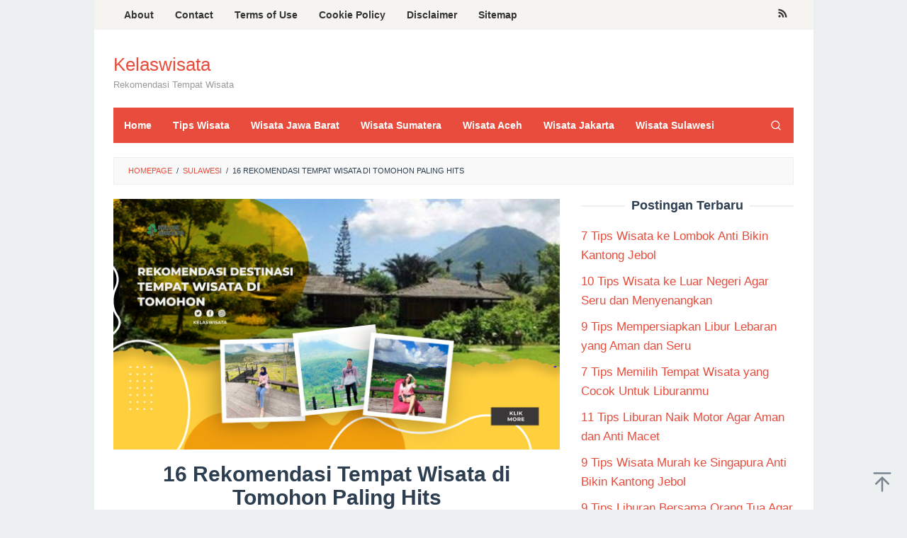

--- FILE ---
content_type: text/html; charset=UTF-8
request_url: https://kelaswisata.id/wisata-di-tomohon/
body_size: 19990
content:
<!DOCTYPE html>
<html lang="en-US" prefix="og: https://ogp.me/ns#">
<head itemscope="itemscope" itemtype="https://schema.org/WebSite">
	<script async src="https://pagead2.googlesyndication.com/pagead/js/adsbygoogle.js?client=ca-pub-4359629803018249"
     crossorigin="anonymous"></script>
	<meta name="google-site-verification" content="KWCQ5q6uWlhYeaxHSrqJEILvnTmNxqpj9gwfeAeWo2c" />
<meta charset="UTF-8">
<meta name="viewport" content="width=device-width, initial-scale=1">
<link rel="profile" href="https://gmpg.org/xfn/11">


<!-- Search Engine Optimization by Rank Math - https://rankmath.com/ -->
<title>16 Rekomendasi Tempat Wisata di Tomohon Paling Hits - Kelaswisata</title>
<meta name="description" content="Rekomendasi tempat wisata di Tomohon yang wajib banget kalian kunjungi ketika liburan, informasi alamat, jam buka, harga tiket masuk, parkir dan google maps"/>
<meta name="robots" content="index, follow, max-snippet:-1, max-video-preview:-1, max-image-preview:large"/>
<link rel="canonical" href="https://kelaswisata.id/wisata-di-tomohon/" />
<meta property="og:locale" content="en_US" />
<meta property="og:type" content="article" />
<meta property="og:title" content="16 Rekomendasi Tempat Wisata di Tomohon Paling Hits - Kelaswisata" />
<meta property="og:description" content="Rekomendasi tempat wisata di Tomohon yang wajib banget kalian kunjungi ketika liburan, informasi alamat, jam buka, harga tiket masuk, parkir dan google maps" />
<meta property="og:url" content="https://kelaswisata.id/wisata-di-tomohon/" />
<meta property="og:site_name" content="Kelaswisata" />
<meta property="article:tag" content="sulawesi" />
<meta property="article:tag" content="Sulawesi Utara" />
<meta property="article:tag" content="Tomohon" />
<meta property="article:tag" content="wisata air" />
<meta property="article:tag" content="Wisata Alam" />
<meta property="article:tag" content="Wisata Edukasi" />
<meta property="article:tag" content="Wisata Religi" />
<meta property="article:tag" content="Wisata Sejarah" />
<meta property="article:section" content="Sulawesi Utara" />
<meta property="og:image" content="https://kelaswisata.id/wp-content/uploads/2022/08/Rekomendasi-Wisata-di-Tomohon.jpg" />
<meta property="og:image:secure_url" content="https://kelaswisata.id/wp-content/uploads/2022/08/Rekomendasi-Wisata-di-Tomohon.jpg" />
<meta property="og:image:width" content="1280" />
<meta property="og:image:height" content="720" />
<meta property="og:image:alt" content="Rekomendasi Wisata di Tomohon" />
<meta property="og:image:type" content="image/jpeg" />
<meta property="article:published_time" content="2022-10-05T08:00:12+07:00" />
<meta name="twitter:card" content="summary_large_image" />
<meta name="twitter:title" content="16 Rekomendasi Tempat Wisata di Tomohon Paling Hits - Kelaswisata" />
<meta name="twitter:description" content="Rekomendasi tempat wisata di Tomohon yang wajib banget kalian kunjungi ketika liburan, informasi alamat, jam buka, harga tiket masuk, parkir dan google maps" />
<meta name="twitter:image" content="https://kelaswisata.id/wp-content/uploads/2022/08/Rekomendasi-Wisata-di-Tomohon.jpg" />
<meta name="twitter:label1" content="Written by" />
<meta name="twitter:data1" content="Febrian Lyra Bunga" />
<meta name="twitter:label2" content="Time to read" />
<meta name="twitter:data2" content="9 minutes" />
<script type="application/ld+json" class="rank-math-schema">{"@context":"https://schema.org","@graph":[{"@type":["Person","Organization"],"@id":"https://kelaswisata.id/#person","name":"Admin Rei","logo":{"@type":"ImageObject","@id":"https://kelaswisata.id/#logo","url":"https://kelaswisata.id/wp-content/uploads/2022/08/apple-touch-icon.png","contentUrl":"https://kelaswisata.id/wp-content/uploads/2022/08/apple-touch-icon.png","caption":"Admin Rei","inLanguage":"en-US","width":"180","height":"180"},"image":{"@type":"ImageObject","@id":"https://kelaswisata.id/#logo","url":"https://kelaswisata.id/wp-content/uploads/2022/08/apple-touch-icon.png","contentUrl":"https://kelaswisata.id/wp-content/uploads/2022/08/apple-touch-icon.png","caption":"Admin Rei","inLanguage":"en-US","width":"180","height":"180"}},{"@type":"WebSite","@id":"https://kelaswisata.id/#website","url":"https://kelaswisata.id","name":"Admin Rei","publisher":{"@id":"https://kelaswisata.id/#person"},"inLanguage":"en-US"},{"@type":"ImageObject","@id":"https://kelaswisata.id/wp-content/uploads/2022/08/Rekomendasi-Wisata-di-Tomohon.jpg","url":"https://kelaswisata.id/wp-content/uploads/2022/08/Rekomendasi-Wisata-di-Tomohon.jpg","width":"1280","height":"720","caption":"Rekomendasi Wisata di Tomohon","inLanguage":"en-US"},{"@type":"WebPage","@id":"https://kelaswisata.id/wisata-di-tomohon/#webpage","url":"https://kelaswisata.id/wisata-di-tomohon/","name":"16 Rekomendasi Tempat Wisata di Tomohon Paling Hits - Kelaswisata","datePublished":"2022-10-05T08:00:12+07:00","dateModified":"2022-10-05T08:00:12+07:00","isPartOf":{"@id":"https://kelaswisata.id/#website"},"primaryImageOfPage":{"@id":"https://kelaswisata.id/wp-content/uploads/2022/08/Rekomendasi-Wisata-di-Tomohon.jpg"},"inLanguage":"en-US"},{"@type":"Person","@id":"https://kelaswisata.id/author/febrian-lyra-bunga/","name":"Febrian Lyra Bunga","url":"https://kelaswisata.id/author/febrian-lyra-bunga/","image":{"@type":"ImageObject","@id":"https://secure.gravatar.com/avatar/a30f48d0ef03dfaf7cd98c9b1471b87e?s=96&amp;d=mm&amp;r=g","url":"https://secure.gravatar.com/avatar/a30f48d0ef03dfaf7cd98c9b1471b87e?s=96&amp;d=mm&amp;r=g","caption":"Febrian Lyra Bunga","inLanguage":"en-US"},"sameAs":["http://@Bunga999"]},{"@type":"BlogPosting","headline":"16 Rekomendasi Tempat Wisata di Tomohon Paling Hits - Kelaswisata","keywords":"wisata di tomohon","datePublished":"2022-10-05T08:00:12+07:00","dateModified":"2022-10-05T08:00:12+07:00","articleSection":"Sulawesi, Sulawesi Utara, Tomohon","author":{"@id":"https://kelaswisata.id/author/febrian-lyra-bunga/","name":"Febrian Lyra Bunga"},"publisher":{"@id":"https://kelaswisata.id/#person"},"description":"Rekomendasi tempat wisata di Tomohon yang wajib banget kalian kunjungi ketika liburan, informasi alamat, jam buka, harga tiket masuk, parkir dan google maps","name":"16 Rekomendasi Tempat Wisata di Tomohon Paling Hits - Kelaswisata","@id":"https://kelaswisata.id/wisata-di-tomohon/#richSnippet","isPartOf":{"@id":"https://kelaswisata.id/wisata-di-tomohon/#webpage"},"image":{"@id":"https://kelaswisata.id/wp-content/uploads/2022/08/Rekomendasi-Wisata-di-Tomohon.jpg"},"inLanguage":"en-US","mainEntityOfPage":{"@id":"https://kelaswisata.id/wisata-di-tomohon/#webpage"}}]}</script>
<!-- /Rank Math WordPress SEO plugin -->

<link rel="alternate" type="application/rss+xml" title="Kelaswisata &raquo; Feed" href="https://kelaswisata.id/feed/" />
<link rel="alternate" type="application/rss+xml" title="Kelaswisata &raquo; Comments Feed" href="https://kelaswisata.id/comments/feed/" />
<link rel="alternate" type="application/rss+xml" title="Kelaswisata &raquo; 16 Rekomendasi Tempat Wisata di Tomohon Paling Hits Comments Feed" href="https://kelaswisata.id/wisata-di-tomohon/feed/" />
<script type="text/javascript">
window._wpemojiSettings = {"baseUrl":"https:\/\/s.w.org\/images\/core\/emoji\/14.0.0\/72x72\/","ext":".png","svgUrl":"https:\/\/s.w.org\/images\/core\/emoji\/14.0.0\/svg\/","svgExt":".svg","source":{"concatemoji":"https:\/\/kelaswisata.id\/wp-includes\/js\/wp-emoji-release.min.js?ver=6.1.9"}};
/*! This file is auto-generated */
!function(e,a,t){var n,r,o,i=a.createElement("canvas"),p=i.getContext&&i.getContext("2d");function s(e,t){var a=String.fromCharCode,e=(p.clearRect(0,0,i.width,i.height),p.fillText(a.apply(this,e),0,0),i.toDataURL());return p.clearRect(0,0,i.width,i.height),p.fillText(a.apply(this,t),0,0),e===i.toDataURL()}function c(e){var t=a.createElement("script");t.src=e,t.defer=t.type="text/javascript",a.getElementsByTagName("head")[0].appendChild(t)}for(o=Array("flag","emoji"),t.supports={everything:!0,everythingExceptFlag:!0},r=0;r<o.length;r++)t.supports[o[r]]=function(e){if(p&&p.fillText)switch(p.textBaseline="top",p.font="600 32px Arial",e){case"flag":return s([127987,65039,8205,9895,65039],[127987,65039,8203,9895,65039])?!1:!s([55356,56826,55356,56819],[55356,56826,8203,55356,56819])&&!s([55356,57332,56128,56423,56128,56418,56128,56421,56128,56430,56128,56423,56128,56447],[55356,57332,8203,56128,56423,8203,56128,56418,8203,56128,56421,8203,56128,56430,8203,56128,56423,8203,56128,56447]);case"emoji":return!s([129777,127995,8205,129778,127999],[129777,127995,8203,129778,127999])}return!1}(o[r]),t.supports.everything=t.supports.everything&&t.supports[o[r]],"flag"!==o[r]&&(t.supports.everythingExceptFlag=t.supports.everythingExceptFlag&&t.supports[o[r]]);t.supports.everythingExceptFlag=t.supports.everythingExceptFlag&&!t.supports.flag,t.DOMReady=!1,t.readyCallback=function(){t.DOMReady=!0},t.supports.everything||(n=function(){t.readyCallback()},a.addEventListener?(a.addEventListener("DOMContentLoaded",n,!1),e.addEventListener("load",n,!1)):(e.attachEvent("onload",n),a.attachEvent("onreadystatechange",function(){"complete"===a.readyState&&t.readyCallback()})),(e=t.source||{}).concatemoji?c(e.concatemoji):e.wpemoji&&e.twemoji&&(c(e.twemoji),c(e.wpemoji)))}(window,document,window._wpemojiSettings);
</script>
<style type="text/css">
img.wp-smiley,
img.emoji {
	display: inline !important;
	border: none !important;
	box-shadow: none !important;
	height: 1em !important;
	width: 1em !important;
	margin: 0 0.07em !important;
	vertical-align: -0.1em !important;
	background: none !important;
	padding: 0 !important;
}
</style>
	<link rel='stylesheet' id='wp-block-library-css' href='https://kelaswisata.id/wp-includes/css/dist/block-library/style.min.css?ver=6.1.9' type='text/css' media='all' />
<style id='rank-math-toc-block-style-inline-css' type='text/css'>
.wp-block-rank-math-toc-block nav ol{counter-reset:item}.wp-block-rank-math-toc-block nav ol li{display:block}.wp-block-rank-math-toc-block nav ol li:before{content:counters(item, ".") ". ";counter-increment:item}

</style>
<link rel='stylesheet' id='classic-theme-styles-css' href='https://kelaswisata.id/wp-includes/css/classic-themes.min.css?ver=1' type='text/css' media='all' />
<style id='global-styles-inline-css' type='text/css'>
body{--wp--preset--color--black: #000000;--wp--preset--color--cyan-bluish-gray: #abb8c3;--wp--preset--color--white: #ffffff;--wp--preset--color--pale-pink: #f78da7;--wp--preset--color--vivid-red: #cf2e2e;--wp--preset--color--luminous-vivid-orange: #ff6900;--wp--preset--color--luminous-vivid-amber: #fcb900;--wp--preset--color--light-green-cyan: #7bdcb5;--wp--preset--color--vivid-green-cyan: #00d084;--wp--preset--color--pale-cyan-blue: #8ed1fc;--wp--preset--color--vivid-cyan-blue: #0693e3;--wp--preset--color--vivid-purple: #9b51e0;--wp--preset--gradient--vivid-cyan-blue-to-vivid-purple: linear-gradient(135deg,rgba(6,147,227,1) 0%,rgb(155,81,224) 100%);--wp--preset--gradient--light-green-cyan-to-vivid-green-cyan: linear-gradient(135deg,rgb(122,220,180) 0%,rgb(0,208,130) 100%);--wp--preset--gradient--luminous-vivid-amber-to-luminous-vivid-orange: linear-gradient(135deg,rgba(252,185,0,1) 0%,rgba(255,105,0,1) 100%);--wp--preset--gradient--luminous-vivid-orange-to-vivid-red: linear-gradient(135deg,rgba(255,105,0,1) 0%,rgb(207,46,46) 100%);--wp--preset--gradient--very-light-gray-to-cyan-bluish-gray: linear-gradient(135deg,rgb(238,238,238) 0%,rgb(169,184,195) 100%);--wp--preset--gradient--cool-to-warm-spectrum: linear-gradient(135deg,rgb(74,234,220) 0%,rgb(151,120,209) 20%,rgb(207,42,186) 40%,rgb(238,44,130) 60%,rgb(251,105,98) 80%,rgb(254,248,76) 100%);--wp--preset--gradient--blush-light-purple: linear-gradient(135deg,rgb(255,206,236) 0%,rgb(152,150,240) 100%);--wp--preset--gradient--blush-bordeaux: linear-gradient(135deg,rgb(254,205,165) 0%,rgb(254,45,45) 50%,rgb(107,0,62) 100%);--wp--preset--gradient--luminous-dusk: linear-gradient(135deg,rgb(255,203,112) 0%,rgb(199,81,192) 50%,rgb(65,88,208) 100%);--wp--preset--gradient--pale-ocean: linear-gradient(135deg,rgb(255,245,203) 0%,rgb(182,227,212) 50%,rgb(51,167,181) 100%);--wp--preset--gradient--electric-grass: linear-gradient(135deg,rgb(202,248,128) 0%,rgb(113,206,126) 100%);--wp--preset--gradient--midnight: linear-gradient(135deg,rgb(2,3,129) 0%,rgb(40,116,252) 100%);--wp--preset--duotone--dark-grayscale: url('#wp-duotone-dark-grayscale');--wp--preset--duotone--grayscale: url('#wp-duotone-grayscale');--wp--preset--duotone--purple-yellow: url('#wp-duotone-purple-yellow');--wp--preset--duotone--blue-red: url('#wp-duotone-blue-red');--wp--preset--duotone--midnight: url('#wp-duotone-midnight');--wp--preset--duotone--magenta-yellow: url('#wp-duotone-magenta-yellow');--wp--preset--duotone--purple-green: url('#wp-duotone-purple-green');--wp--preset--duotone--blue-orange: url('#wp-duotone-blue-orange');--wp--preset--font-size--small: 13px;--wp--preset--font-size--medium: 20px;--wp--preset--font-size--large: 36px;--wp--preset--font-size--x-large: 42px;--wp--preset--spacing--20: 0.44rem;--wp--preset--spacing--30: 0.67rem;--wp--preset--spacing--40: 1rem;--wp--preset--spacing--50: 1.5rem;--wp--preset--spacing--60: 2.25rem;--wp--preset--spacing--70: 3.38rem;--wp--preset--spacing--80: 5.06rem;}:where(.is-layout-flex){gap: 0.5em;}body .is-layout-flow > .alignleft{float: left;margin-inline-start: 0;margin-inline-end: 2em;}body .is-layout-flow > .alignright{float: right;margin-inline-start: 2em;margin-inline-end: 0;}body .is-layout-flow > .aligncenter{margin-left: auto !important;margin-right: auto !important;}body .is-layout-constrained > .alignleft{float: left;margin-inline-start: 0;margin-inline-end: 2em;}body .is-layout-constrained > .alignright{float: right;margin-inline-start: 2em;margin-inline-end: 0;}body .is-layout-constrained > .aligncenter{margin-left: auto !important;margin-right: auto !important;}body .is-layout-constrained > :where(:not(.alignleft):not(.alignright):not(.alignfull)){max-width: var(--wp--style--global--content-size);margin-left: auto !important;margin-right: auto !important;}body .is-layout-constrained > .alignwide{max-width: var(--wp--style--global--wide-size);}body .is-layout-flex{display: flex;}body .is-layout-flex{flex-wrap: wrap;align-items: center;}body .is-layout-flex > *{margin: 0;}:where(.wp-block-columns.is-layout-flex){gap: 2em;}.has-black-color{color: var(--wp--preset--color--black) !important;}.has-cyan-bluish-gray-color{color: var(--wp--preset--color--cyan-bluish-gray) !important;}.has-white-color{color: var(--wp--preset--color--white) !important;}.has-pale-pink-color{color: var(--wp--preset--color--pale-pink) !important;}.has-vivid-red-color{color: var(--wp--preset--color--vivid-red) !important;}.has-luminous-vivid-orange-color{color: var(--wp--preset--color--luminous-vivid-orange) !important;}.has-luminous-vivid-amber-color{color: var(--wp--preset--color--luminous-vivid-amber) !important;}.has-light-green-cyan-color{color: var(--wp--preset--color--light-green-cyan) !important;}.has-vivid-green-cyan-color{color: var(--wp--preset--color--vivid-green-cyan) !important;}.has-pale-cyan-blue-color{color: var(--wp--preset--color--pale-cyan-blue) !important;}.has-vivid-cyan-blue-color{color: var(--wp--preset--color--vivid-cyan-blue) !important;}.has-vivid-purple-color{color: var(--wp--preset--color--vivid-purple) !important;}.has-black-background-color{background-color: var(--wp--preset--color--black) !important;}.has-cyan-bluish-gray-background-color{background-color: var(--wp--preset--color--cyan-bluish-gray) !important;}.has-white-background-color{background-color: var(--wp--preset--color--white) !important;}.has-pale-pink-background-color{background-color: var(--wp--preset--color--pale-pink) !important;}.has-vivid-red-background-color{background-color: var(--wp--preset--color--vivid-red) !important;}.has-luminous-vivid-orange-background-color{background-color: var(--wp--preset--color--luminous-vivid-orange) !important;}.has-luminous-vivid-amber-background-color{background-color: var(--wp--preset--color--luminous-vivid-amber) !important;}.has-light-green-cyan-background-color{background-color: var(--wp--preset--color--light-green-cyan) !important;}.has-vivid-green-cyan-background-color{background-color: var(--wp--preset--color--vivid-green-cyan) !important;}.has-pale-cyan-blue-background-color{background-color: var(--wp--preset--color--pale-cyan-blue) !important;}.has-vivid-cyan-blue-background-color{background-color: var(--wp--preset--color--vivid-cyan-blue) !important;}.has-vivid-purple-background-color{background-color: var(--wp--preset--color--vivid-purple) !important;}.has-black-border-color{border-color: var(--wp--preset--color--black) !important;}.has-cyan-bluish-gray-border-color{border-color: var(--wp--preset--color--cyan-bluish-gray) !important;}.has-white-border-color{border-color: var(--wp--preset--color--white) !important;}.has-pale-pink-border-color{border-color: var(--wp--preset--color--pale-pink) !important;}.has-vivid-red-border-color{border-color: var(--wp--preset--color--vivid-red) !important;}.has-luminous-vivid-orange-border-color{border-color: var(--wp--preset--color--luminous-vivid-orange) !important;}.has-luminous-vivid-amber-border-color{border-color: var(--wp--preset--color--luminous-vivid-amber) !important;}.has-light-green-cyan-border-color{border-color: var(--wp--preset--color--light-green-cyan) !important;}.has-vivid-green-cyan-border-color{border-color: var(--wp--preset--color--vivid-green-cyan) !important;}.has-pale-cyan-blue-border-color{border-color: var(--wp--preset--color--pale-cyan-blue) !important;}.has-vivid-cyan-blue-border-color{border-color: var(--wp--preset--color--vivid-cyan-blue) !important;}.has-vivid-purple-border-color{border-color: var(--wp--preset--color--vivid-purple) !important;}.has-vivid-cyan-blue-to-vivid-purple-gradient-background{background: var(--wp--preset--gradient--vivid-cyan-blue-to-vivid-purple) !important;}.has-light-green-cyan-to-vivid-green-cyan-gradient-background{background: var(--wp--preset--gradient--light-green-cyan-to-vivid-green-cyan) !important;}.has-luminous-vivid-amber-to-luminous-vivid-orange-gradient-background{background: var(--wp--preset--gradient--luminous-vivid-amber-to-luminous-vivid-orange) !important;}.has-luminous-vivid-orange-to-vivid-red-gradient-background{background: var(--wp--preset--gradient--luminous-vivid-orange-to-vivid-red) !important;}.has-very-light-gray-to-cyan-bluish-gray-gradient-background{background: var(--wp--preset--gradient--very-light-gray-to-cyan-bluish-gray) !important;}.has-cool-to-warm-spectrum-gradient-background{background: var(--wp--preset--gradient--cool-to-warm-spectrum) !important;}.has-blush-light-purple-gradient-background{background: var(--wp--preset--gradient--blush-light-purple) !important;}.has-blush-bordeaux-gradient-background{background: var(--wp--preset--gradient--blush-bordeaux) !important;}.has-luminous-dusk-gradient-background{background: var(--wp--preset--gradient--luminous-dusk) !important;}.has-pale-ocean-gradient-background{background: var(--wp--preset--gradient--pale-ocean) !important;}.has-electric-grass-gradient-background{background: var(--wp--preset--gradient--electric-grass) !important;}.has-midnight-gradient-background{background: var(--wp--preset--gradient--midnight) !important;}.has-small-font-size{font-size: var(--wp--preset--font-size--small) !important;}.has-medium-font-size{font-size: var(--wp--preset--font-size--medium) !important;}.has-large-font-size{font-size: var(--wp--preset--font-size--large) !important;}.has-x-large-font-size{font-size: var(--wp--preset--font-size--x-large) !important;}
.wp-block-navigation a:where(:not(.wp-element-button)){color: inherit;}
:where(.wp-block-columns.is-layout-flex){gap: 2em;}
.wp-block-pullquote{font-size: 1.5em;line-height: 1.6;}
</style>
<link rel='stylesheet' id='dashicons-css' href='https://kelaswisata.id/wp-includes/css/dashicons.min.css?ver=6.1.9' type='text/css' media='all' />
<link rel='stylesheet' id='admin-bar-css' href='https://kelaswisata.id/wp-includes/css/admin-bar.min.css?ver=6.1.9' type='text/css' media='all' />
<style id='admin-bar-inline-css' type='text/css'>

    /* Hide CanvasJS credits for P404 charts specifically */
    #p404RedirectChart .canvasjs-chart-credit {
        display: none !important;
    }
    
    #p404RedirectChart canvas {
        border-radius: 6px;
    }

    .p404-redirect-adminbar-weekly-title {
        font-weight: bold;
        font-size: 14px;
        color: #fff;
        margin-bottom: 6px;
    }

    #wpadminbar #wp-admin-bar-p404_free_top_button .ab-icon:before {
        content: "\f103";
        color: #dc3545;
        top: 3px;
    }
    
    #wp-admin-bar-p404_free_top_button .ab-item {
        min-width: 80px !important;
        padding: 0px !important;
    }
    
    /* Ensure proper positioning and z-index for P404 dropdown */
    .p404-redirect-adminbar-dropdown-wrap { 
        min-width: 0; 
        padding: 0;
        position: static !important;
    }
    
    #wpadminbar #wp-admin-bar-p404_free_top_button_dropdown {
        position: static !important;
    }
    
    #wpadminbar #wp-admin-bar-p404_free_top_button_dropdown .ab-item {
        padding: 0 !important;
        margin: 0 !important;
    }
    
    .p404-redirect-dropdown-container {
        min-width: 340px;
        padding: 18px 18px 12px 18px;
        background: #23282d !important;
        color: #fff;
        border-radius: 12px;
        box-shadow: 0 8px 32px rgba(0,0,0,0.25);
        margin-top: 10px;
        position: relative !important;
        z-index: 999999 !important;
        display: block !important;
        border: 1px solid #444;
    }
    
    /* Ensure P404 dropdown appears on hover */
    #wpadminbar #wp-admin-bar-p404_free_top_button .p404-redirect-dropdown-container { 
        display: none !important;
    }
    
    #wpadminbar #wp-admin-bar-p404_free_top_button:hover .p404-redirect-dropdown-container { 
        display: block !important;
    }
    
    #wpadminbar #wp-admin-bar-p404_free_top_button:hover #wp-admin-bar-p404_free_top_button_dropdown .p404-redirect-dropdown-container {
        display: block !important;
    }
    
    .p404-redirect-card {
        background: #2c3338;
        border-radius: 8px;
        padding: 18px 18px 12px 18px;
        box-shadow: 0 2px 8px rgba(0,0,0,0.07);
        display: flex;
        flex-direction: column;
        align-items: flex-start;
        border: 1px solid #444;
    }
    
    .p404-redirect-btn {
        display: inline-block;
        background: #dc3545;
        color: #fff !important;
        font-weight: bold;
        padding: 5px 22px;
        border-radius: 8px;
        text-decoration: none;
        font-size: 17px;
        transition: background 0.2s, box-shadow 0.2s;
        margin-top: 8px;
        box-shadow: 0 2px 8px rgba(220,53,69,0.15);
        text-align: center;
        line-height: 1.6;
    }
    
    .p404-redirect-btn:hover {
        background: #c82333;
        color: #fff !important;
        box-shadow: 0 4px 16px rgba(220,53,69,0.25);
    }
    
    /* Prevent conflicts with other admin bar dropdowns */
    #wpadminbar .ab-top-menu > li:hover > .ab-item,
    #wpadminbar .ab-top-menu > li.hover > .ab-item {
        z-index: auto;
    }
    
    #wpadminbar #wp-admin-bar-p404_free_top_button:hover > .ab-item {
        z-index: 999998 !important;
    }
    
</style>
<link rel='stylesheet' id='idblog-core-css' href='https://kelaswisata.id/wp-content/plugins/idblog-core/css/idblog-core.css?ver=1.0.0' type='text/css' media='all' />
<style id='idblog-core-inline-css' type='text/css'>
.gmr-ab-authorname span.uname a{color:#222222 !important;}.gmr-ab-desc {color:#aaaaaa !important;}.gmr-ab-web a{color:#dddddd !important;}
</style>
<link rel='stylesheet' id='superfast-style-css' href='https://kelaswisata.id/wp-content/themes/superfast/style.css?ver=6.1.9' type='text/css' media='all' />
<style id='superfast-style-inline-css' type='text/css'>
body{color:#2c3e50;font-family:"Helvetica Neue",sans-serif;font-weight:500;font-size:17px;}kbd,a.button:hover,button:hover,.button:hover,button.button:hover,input[type="button"]:hover,input[type="reset"]:hover,input[type="submit"]:hover,a.button:focus,button:focus,.button:focus,button.button:focus,input[type="button"]:focus,input[type="reset"]:focus,input[type="submit"]:focus,a.button:active,button:active,.button:active,button.button:active,input[type="button"]:active,input[type="reset"]:active,input[type="submit"]:active,.tagcloud a:hover,.tagcloud a:focus,.tagcloud a:active{background-color:#e74c3c;}a,a:hover,a:focus,a:active{color:#e74c3c;}ul.page-numbers li span.page-numbers,ul.page-numbers li a:hover,.page-links a .page-link-number:hover,a.button,button,.button,button.button,input[type="button"],input[type="reset"],input[type="submit"],.tagcloud a,.sticky .gmr-box-content,.gmr-theme div.sharedaddy h3.sd-title:before,.gmr-theme div.idblog-related-post h3.related-title:before,.idblog-social-share h3:before,.bypostauthor > .comment-body{border-color:#e74c3c;}.site-header{background-size:auto;background-repeat:repeat;background-position:center top;background-attachment:scroll;background-color:#ffffff;}.site-title a{color:#e74c3c;}.site-description{color:#999999;}.gmr-logo{margin-top:15px;}.gmr-menuwrap{background-color:#e74c3c;}#gmr-responsive-menu,.gmr-mainmenu #primary-menu > li > a,.gmr-mainmenu #primary-menu > li > button,.search-trigger .gmr-icon{color:#ffffff;}.gmr-mainmenu #primary-menu > li.menu-border > a span,.gmr-mainmenu #primary-menu > li.page_item_has_children > a:after,.gmr-mainmenu #primary-menu > li.menu-item-has-children > a:after,.gmr-mainmenu #primary-menu .sub-menu > li.page_item_has_children > a:after,.gmr-mainmenu #primary-menu .sub-menu > li.menu-item-has-children > a:after,.gmr-mainmenu #primary-menu .children > li.page_item_has_children > a:after,.gmr-mainmenu #primary-menu .children > li.menu-item-has-children > a:after{border-color:#ffffff;}#gmr-responsive-menu:hover,.gmr-mainmenu #primary-menu > li:hover > a,.gmr-mainmenu #primary-menu > li.current-menu-item > a,.gmr-mainmenu #primary-menu > li.current-menu-ancestor > a,.gmr-mainmenu #primary-menu > li.current_page_item > a,.gmr-mainmenu #primary-menu > li.current_page_ancestor > a,.gmr-mainmenu #primary-menu > li > button:hover,.search-trigger .gmr-icon:hover{color:#dddddd;}.gmr-mainmenu #primary-menu > li.menu-border:hover > a span,.gmr-mainmenu #primary-menu > li.menu-border.current-menu-item > a span,.gmr-mainmenu #primary-menu > li.menu-border.current-menu-ancestor > a span,.gmr-mainmenu #primary-menu > li.menu-border.current_page_item > a span,.gmr-mainmenu #primary-menu > li.menu-border.current_page_ancestor > a span,.gmr-mainmenu #primary-menu > li.page_item_has_children:hover > a:after,.gmr-mainmenu #primary-menu > li.menu-item-has-children:hover > a:after{border-color:#dddddd;}.gmr-mainmenu #primary-menu > li:hover > a,.gmr-mainmenu #primary-menu > li.current-menu-item > a,.gmr-mainmenu #primary-menu > li.current-menu-ancestor > a,.gmr-mainmenu #primary-menu > li.current_page_item > a,.gmr-mainmenu #primary-menu > li.current_page_ancestor > a{background-color:#db301e;}.gmr-secondmenuwrap{background-color:#f6f4f1;}#gmr-secondaryresponsive-menu,.gmr-secondmenu #primary-menu > li > a,.gmr-social-icon ul > li > a{color:#333333;}.gmr-secondmenu #primary-menu > li.menu-border > a span,.gmr-secondmenu #primary-menu > li.page_item_has_children > a:after,.gmr-secondmenu #primary-menu > li.menu-item-has-children > a:after,.gmr-secondmenu #primary-menu .sub-menu > li.page_item_has_children > a:after,.gmr-secondmenu #primary-menu .sub-menu > li.menu-item-has-children > a:after,.gmr-secondmenu #primary-menu .children > li.page_item_has_children > a:after,.gmr-secondmenu #primary-menu .children > li.menu-item-has-children > a:after{border-color:#333333;}#gmr-secondaryresponsive-menu:hover,.gmr-secondmenu #primary-menu > li:hover > a,.gmr-secondmenu #primary-menu .current-menu-item > a,.gmr-secondmenu #primary-menu .current-menu-ancestor > a,.gmr-secondmenu #primary-menu .current_page_item > a,.gmr-secondmenu #primary-menu .current_page_ancestor > a,.gmr-social-icon ul > li > a:hover{color:#e74c3c;}.gmr-secondmenu #primary-menu > li.menu-border:hover > a span,.gmr-secondmenu #primary-menu > li.menu-border.current-menu-item > a span,.gmr-secondmenu #primary-menu > li.menu-border.current-menu-ancestor > a span,.gmr-secondmenu #primary-menu > li.menu-border.current_page_item > a span,.gmr-secondmenu #primary-menu > li.menu-border.current_page_ancestor > a span,.gmr-secondmenu #primary-menu > li.page_item_has_children:hover > a:after,.gmr-secondmenu #primary-menu > li.menu-item-has-children:hover > a:after{border-color:#e74c3c;}.gmr-content,.top-header{background-color:#fff;}h1,h2,h3,h4,h5,h6,.h1,.h2,.h3,.h4,.h5,.h6,.site-title,#gmr-responsive-menu,#primary-menu > li > a{font-family:"Helvetica Neue",sans-serif;}h1{font-size:30px;}h2{font-size:26px;}h3{font-size:24px;}h4{font-size:22px;}h5{font-size:20px;}h6{font-size:18px;}.widget-footer{background-color:#3d566e;color:#ecf0f1;}.widget-footer a{color:#f39c12;}.widget-footer a:hover{color:#f1c40f;}.site-footer{background-color:#2c3e50;color:#f1c40f;}.site-footer a{color:#ecf0f1;}.site-footer a:hover{color:#bdc3c7;}
</style>
<link rel="https://api.w.org/" href="https://kelaswisata.id/wp-json/" /><link rel="alternate" type="application/json" href="https://kelaswisata.id/wp-json/wp/v2/posts/2960" /><link rel="EditURI" type="application/rsd+xml" title="RSD" href="https://kelaswisata.id/xmlrpc.php?rsd" />
<link rel="wlwmanifest" type="application/wlwmanifest+xml" href="https://kelaswisata.id/wp-includes/wlwmanifest.xml" />
<meta name="generator" content="WordPress 6.1.9" />
<link rel='shortlink' href='https://kelaswisata.id/?p=2960' />
<link rel="alternate" type="application/json+oembed" href="https://kelaswisata.id/wp-json/oembed/1.0/embed?url=https%3A%2F%2Fkelaswisata.id%2Fwisata-di-tomohon%2F" />
<link rel="alternate" type="text/xml+oembed" href="https://kelaswisata.id/wp-json/oembed/1.0/embed?url=https%3A%2F%2Fkelaswisata.id%2Fwisata-di-tomohon%2F&#038;format=xml" />
<link rel="icon" href="https://kelaswisata.id/wp-content/uploads/2022/08/cropped-apple-touch-icon-60x60.png" sizes="32x32" />
<link rel="icon" href="https://kelaswisata.id/wp-content/uploads/2022/08/cropped-apple-touch-icon.png" sizes="192x192" />
<link rel="apple-touch-icon" href="https://kelaswisata.id/wp-content/uploads/2022/08/cropped-apple-touch-icon.png" />
<meta name="msapplication-TileImage" content="https://kelaswisata.id/wp-content/uploads/2022/08/cropped-apple-touch-icon.png" />
</head>

<body data-rsssl=1 class="post-template-default single single-post postid-2960 single-format-standard gmr-theme idtheme kentooz gmr-sticky gmr-box-layout group-blog" itemscope="itemscope" itemtype="https://schema.org/WebPage">
<svg xmlns="http://www.w3.org/2000/svg" viewBox="0 0 0 0" width="0" height="0" focusable="false" role="none" style="visibility: hidden; position: absolute; left: -9999px; overflow: hidden;" ><defs><filter id="wp-duotone-dark-grayscale"><feColorMatrix color-interpolation-filters="sRGB" type="matrix" values=" .299 .587 .114 0 0 .299 .587 .114 0 0 .299 .587 .114 0 0 .299 .587 .114 0 0 " /><feComponentTransfer color-interpolation-filters="sRGB" ><feFuncR type="table" tableValues="0 0.49803921568627" /><feFuncG type="table" tableValues="0 0.49803921568627" /><feFuncB type="table" tableValues="0 0.49803921568627" /><feFuncA type="table" tableValues="1 1" /></feComponentTransfer><feComposite in2="SourceGraphic" operator="in" /></filter></defs></svg><svg xmlns="http://www.w3.org/2000/svg" viewBox="0 0 0 0" width="0" height="0" focusable="false" role="none" style="visibility: hidden; position: absolute; left: -9999px; overflow: hidden;" ><defs><filter id="wp-duotone-grayscale"><feColorMatrix color-interpolation-filters="sRGB" type="matrix" values=" .299 .587 .114 0 0 .299 .587 .114 0 0 .299 .587 .114 0 0 .299 .587 .114 0 0 " /><feComponentTransfer color-interpolation-filters="sRGB" ><feFuncR type="table" tableValues="0 1" /><feFuncG type="table" tableValues="0 1" /><feFuncB type="table" tableValues="0 1" /><feFuncA type="table" tableValues="1 1" /></feComponentTransfer><feComposite in2="SourceGraphic" operator="in" /></filter></defs></svg><svg xmlns="http://www.w3.org/2000/svg" viewBox="0 0 0 0" width="0" height="0" focusable="false" role="none" style="visibility: hidden; position: absolute; left: -9999px; overflow: hidden;" ><defs><filter id="wp-duotone-purple-yellow"><feColorMatrix color-interpolation-filters="sRGB" type="matrix" values=" .299 .587 .114 0 0 .299 .587 .114 0 0 .299 .587 .114 0 0 .299 .587 .114 0 0 " /><feComponentTransfer color-interpolation-filters="sRGB" ><feFuncR type="table" tableValues="0.54901960784314 0.98823529411765" /><feFuncG type="table" tableValues="0 1" /><feFuncB type="table" tableValues="0.71764705882353 0.25490196078431" /><feFuncA type="table" tableValues="1 1" /></feComponentTransfer><feComposite in2="SourceGraphic" operator="in" /></filter></defs></svg><svg xmlns="http://www.w3.org/2000/svg" viewBox="0 0 0 0" width="0" height="0" focusable="false" role="none" style="visibility: hidden; position: absolute; left: -9999px; overflow: hidden;" ><defs><filter id="wp-duotone-blue-red"><feColorMatrix color-interpolation-filters="sRGB" type="matrix" values=" .299 .587 .114 0 0 .299 .587 .114 0 0 .299 .587 .114 0 0 .299 .587 .114 0 0 " /><feComponentTransfer color-interpolation-filters="sRGB" ><feFuncR type="table" tableValues="0 1" /><feFuncG type="table" tableValues="0 0.27843137254902" /><feFuncB type="table" tableValues="0.5921568627451 0.27843137254902" /><feFuncA type="table" tableValues="1 1" /></feComponentTransfer><feComposite in2="SourceGraphic" operator="in" /></filter></defs></svg><svg xmlns="http://www.w3.org/2000/svg" viewBox="0 0 0 0" width="0" height="0" focusable="false" role="none" style="visibility: hidden; position: absolute; left: -9999px; overflow: hidden;" ><defs><filter id="wp-duotone-midnight"><feColorMatrix color-interpolation-filters="sRGB" type="matrix" values=" .299 .587 .114 0 0 .299 .587 .114 0 0 .299 .587 .114 0 0 .299 .587 .114 0 0 " /><feComponentTransfer color-interpolation-filters="sRGB" ><feFuncR type="table" tableValues="0 0" /><feFuncG type="table" tableValues="0 0.64705882352941" /><feFuncB type="table" tableValues="0 1" /><feFuncA type="table" tableValues="1 1" /></feComponentTransfer><feComposite in2="SourceGraphic" operator="in" /></filter></defs></svg><svg xmlns="http://www.w3.org/2000/svg" viewBox="0 0 0 0" width="0" height="0" focusable="false" role="none" style="visibility: hidden; position: absolute; left: -9999px; overflow: hidden;" ><defs><filter id="wp-duotone-magenta-yellow"><feColorMatrix color-interpolation-filters="sRGB" type="matrix" values=" .299 .587 .114 0 0 .299 .587 .114 0 0 .299 .587 .114 0 0 .299 .587 .114 0 0 " /><feComponentTransfer color-interpolation-filters="sRGB" ><feFuncR type="table" tableValues="0.78039215686275 1" /><feFuncG type="table" tableValues="0 0.94901960784314" /><feFuncB type="table" tableValues="0.35294117647059 0.47058823529412" /><feFuncA type="table" tableValues="1 1" /></feComponentTransfer><feComposite in2="SourceGraphic" operator="in" /></filter></defs></svg><svg xmlns="http://www.w3.org/2000/svg" viewBox="0 0 0 0" width="0" height="0" focusable="false" role="none" style="visibility: hidden; position: absolute; left: -9999px; overflow: hidden;" ><defs><filter id="wp-duotone-purple-green"><feColorMatrix color-interpolation-filters="sRGB" type="matrix" values=" .299 .587 .114 0 0 .299 .587 .114 0 0 .299 .587 .114 0 0 .299 .587 .114 0 0 " /><feComponentTransfer color-interpolation-filters="sRGB" ><feFuncR type="table" tableValues="0.65098039215686 0.40392156862745" /><feFuncG type="table" tableValues="0 1" /><feFuncB type="table" tableValues="0.44705882352941 0.4" /><feFuncA type="table" tableValues="1 1" /></feComponentTransfer><feComposite in2="SourceGraphic" operator="in" /></filter></defs></svg><svg xmlns="http://www.w3.org/2000/svg" viewBox="0 0 0 0" width="0" height="0" focusable="false" role="none" style="visibility: hidden; position: absolute; left: -9999px; overflow: hidden;" ><defs><filter id="wp-duotone-blue-orange"><feColorMatrix color-interpolation-filters="sRGB" type="matrix" values=" .299 .587 .114 0 0 .299 .587 .114 0 0 .299 .587 .114 0 0 .299 .587 .114 0 0 " /><feComponentTransfer color-interpolation-filters="sRGB" ><feFuncR type="table" tableValues="0.098039215686275 1" /><feFuncG type="table" tableValues="0 0.66274509803922" /><feFuncB type="table" tableValues="0.84705882352941 0.41960784313725" /><feFuncA type="table" tableValues="1 1" /></feComponentTransfer><feComposite in2="SourceGraphic" operator="in" /></filter></defs></svg><div class="site inner-wrap" id="site-container">

	<a class="skip-link screen-reader-text" href="#main">Skip to content</a>

	
		
		<header id="masthead" class="site-header" role="banner" itemscope="itemscope" itemtype="https://schema.org/WPHeader">
							<div class="gmr-secondmenuwrap clearfix">
					<div class="container">
													<nav id="site-navigation" class="gmr-secondmenu" role="navigation" itemscope="itemscope" itemtype="https://schema.org/SiteNavigationElement">
								<ul id="primary-menu" class="menu"><li id="menu-item-33" class="menu-item menu-item-type-post_type menu-item-object-page menu-item-33"><a href="https://kelaswisata.id/about/" itemprop="url"><span itemprop="name">About</span></a></li>
<li id="menu-item-32" class="menu-item menu-item-type-post_type menu-item-object-page menu-item-32"><a href="https://kelaswisata.id/contact/" itemprop="url"><span itemprop="name">Contact</span></a></li>
<li id="menu-item-29" class="menu-item menu-item-type-post_type menu-item-object-page menu-item-29"><a href="https://kelaswisata.id/terms-of-use/" itemprop="url"><span itemprop="name">Terms of Use</span></a></li>
<li id="menu-item-30" class="menu-item menu-item-type-post_type menu-item-object-page menu-item-30"><a href="https://kelaswisata.id/cookie-policy/" itemprop="url"><span itemprop="name">Cookie Policy</span></a></li>
<li id="menu-item-31" class="menu-item menu-item-type-post_type menu-item-object-page menu-item-31"><a href="https://kelaswisata.id/disclaimer/" itemprop="url"><span itemprop="name">Disclaimer</span></a></li>
<li id="menu-item-3888" class="menu-item menu-item-type-post_type menu-item-object-page menu-item-3888"><a href="https://kelaswisata.id/sitemap/" itemprop="url"><span itemprop="name">Sitemap</span></a></li>
</ul>							</nav><!-- #site-navigation -->
													<nav id="site-navigation" class="gmr-social-icon" role="navigation" itemscope="itemscope" itemtype="https://schema.org/SiteNavigationElement">
							<ul class="pull-right">
								<li><a href="https://kelaswisata.id/feed/" title="RSS" class="rss" target="_blank" rel="nofollow"><svg xmlns="http://www.w3.org/2000/svg" xmlns:xlink="http://www.w3.org/1999/xlink" aria-hidden="true" role="img" width="1em" height="1em" preserveAspectRatio="xMidYMid meet" viewBox="0 0 20 20"><path d="M14.92 18H18C18 9.32 10.82 2.25 2 2.25v3.02c7.12 0 12.92 5.71 12.92 12.73zm-5.44 0h3.08C12.56 12.27 7.82 7.6 2 7.6v3.02c2 0 3.87.77 5.29 2.16A7.292 7.292 0 0 1 9.48 18zm-5.35-.02c1.17 0 2.13-.93 2.13-2.09c0-1.15-.96-2.09-2.13-2.09c-1.18 0-2.13.94-2.13 2.09c0 1.16.95 2.09 2.13 2.09z" fill="currentColor"/></svg></a></li>							</ul>
						</nav><!-- #site-navigation -->
					</div>
				</div>
			
						<div class="container">
					<div class="clearfix gmr-headwrapper">
						<div class="gmr-logomobile"><div class="gmr-logo"><div class="site-title" itemprop="headline"><a href="https://kelaswisata.id/" itemprop="url" title="Kelaswisata">Kelaswisata</a></div><span class="site-description" itemprop="description">Rekomendasi Tempat Wisata</span></div></div>					</div>
				</div>
					</header><!-- #masthead -->
		<div class="top-header pos-stickymenu">
						<div class="container">
							<div class="gmr-menuwrap clearfix">
															<div class="close-topnavmenu-wrap"><a id="close-topnavmenu-button" rel="nofollow" href="#"><svg xmlns="http://www.w3.org/2000/svg" xmlns:xlink="http://www.w3.org/1999/xlink" aria-hidden="true" role="img" width="1em" height="1em" preserveAspectRatio="xMidYMid meet" viewBox="0 0 32 32"><path d="M16 2C8.2 2 2 8.2 2 16s6.2 14 14 14s14-6.2 14-14S23.8 2 16 2zm0 26C9.4 28 4 22.6 4 16S9.4 4 16 4s12 5.4 12 12s-5.4 12-12 12z" fill="currentColor"/><path d="M21.4 23L16 17.6L10.6 23L9 21.4l5.4-5.4L9 10.6L10.6 9l5.4 5.4L21.4 9l1.6 1.6l-5.4 5.4l5.4 5.4z" fill="currentColor"/></svg></a></div>
						<a id="gmr-responsive-menu" href="#menus" rel="nofollow">
							<svg xmlns="http://www.w3.org/2000/svg" xmlns:xlink="http://www.w3.org/1999/xlink" aria-hidden="true" role="img" width="1em" height="1em" preserveAspectRatio="xMidYMid meet" viewBox="0 0 24 24"><path d="M3 18h18v-2H3v2zm0-5h18v-2H3v2zm0-7v2h18V6H3z" fill="currentColor"/></svg>MENU						</a>
						<nav id="site-navigation" class="gmr-mainmenu" role="navigation" itemscope="itemscope" itemtype="https://schema.org/SiteNavigationElement">
							<ul id="primary-menu" class="menu"><li id="menu-item-1052" class="menu-item menu-item-type-custom menu-item-object-custom menu-item-home menu-item-1052"><a href="https://kelaswisata.id/" itemprop="url"><span itemprop="name">Home</span></a></li>
<li id="menu-item-3887" class="menu-item menu-item-type-taxonomy menu-item-object-category menu-item-3887"><a href="https://kelaswisata.id/category/tips-wisata/" itemprop="url"><span itemprop="name">Tips Wisata</span></a></li>
<li id="menu-item-2770" class="menu-item menu-item-type-taxonomy menu-item-object-category menu-item-2770"><a href="https://kelaswisata.id/category/jawa-barat/" itemprop="url"><span itemprop="name">Wisata Jawa Barat</span></a></li>
<li id="menu-item-2769" class="menu-item menu-item-type-taxonomy menu-item-object-category menu-item-2769"><a href="https://kelaswisata.id/category/sumatera/" itemprop="url"><span itemprop="name">Wisata Sumatera</span></a></li>
<li id="menu-item-2772" class="menu-item menu-item-type-taxonomy menu-item-object-category menu-item-2772"><a href="https://kelaswisata.id/category/aceh/" itemprop="url"><span itemprop="name">Wisata Aceh</span></a></li>
<li id="menu-item-2773" class="menu-item menu-item-type-taxonomy menu-item-object-category menu-item-2773"><a href="https://kelaswisata.id/category/dki-jakarta/" itemprop="url"><span itemprop="name">Wisata Jakarta</span></a></li>
<li id="menu-item-2774" class="menu-item menu-item-type-taxonomy menu-item-object-category menu-item-2774"><a href="https://kelaswisata.id/category/sulawesi-selatan/" itemprop="url"><span itemprop="name">Wisata Sulawesi</span></a></li>
<li class="menu-item menu-item-type-search-btn gmr-search pull-right"><button class="search-button topnav-button" id="search-menu-button" title="Search"><svg xmlns="http://www.w3.org/2000/svg" xmlns:xlink="http://www.w3.org/1999/xlink" aria-hidden="true" role="img" width="1em" height="1em" preserveAspectRatio="xMidYMid meet" viewBox="0 0 24 24"><g fill="none" stroke="currentColor" stroke-width="2" stroke-linecap="round" stroke-linejoin="round"><circle cx="11" cy="11" r="8"/><path d="M21 21l-4.35-4.35"/></g></svg></button><div class="search-dropdown search" id="search-dropdown-container"><form method="get" class="gmr-searchform searchform" action="https://kelaswisata.id/"><input type="text" name="s" id="s" placeholder="Search" /></form></div></li></ul>						</nav><!-- #site-navigation -->
									</div>
			</div>
		</div><!-- .top-header -->
		
			<div id="content" class="gmr-content">
			
						<div class="container">
				<div class="row">
								<div class="col-md-12">
				<div class="breadcrumbs" itemscope itemtype="https://schema.org/BreadcrumbList">
																										<span class="first-cl" itemprop="itemListElement" itemscope itemtype="https://schema.org/ListItem">
									<a itemscope itemtype="https://schema.org/WebPage" itemprop="item" itemid="https://kelaswisata.id/" href="https://kelaswisata.id/"><span itemprop="name">Homepage</span></a>
									<span itemprop="position" content="1"></span>
								</span>
														<span class="separator">/</span>
																																<span class="0-cl" itemprop="itemListElement" itemscope itemtype="https://schema.org/ListItem">
									<a itemscope itemtype="https://schema.org/WebPage" itemprop="item" itemid="https://kelaswisata.id/category/sulawesi/" href="https://kelaswisata.id/category/sulawesi/"><span itemprop="name">Sulawesi</span></a>
									<span itemprop="position" content="2"></span>
								</span>
														<span class="separator">/</span>
																								<span class="last-cl" itemscope itemtype="https://schema.org/ListItem">
							<span itemprop="name">16 Rekomendasi Tempat Wisata di Tomohon Paling Hits</span>
							<span itemprop="position" content="3"></span>
							</span>
															</div>
			</div>
				
<div id="primary" class="content-area col-md-8">
	<main id="main" class="site-main" role="main">

	
<article id="post-2960" class="post-2960 post type-post status-publish format-standard has-post-thumbnail hentry category-sulawesi-utara category-sulawesi category-tomohon tag-sulawesi tag-sulawesi-utara tag-tomohon tag-wisata-air tag-wisata-alam tag-wisata-edukasi tag-wisata-religi tag-wisata-sejarah" itemscope="itemscope" itemtype="https://schema.org/CreativeWork">

	<div class="gmr-box-content gmr-single">
				<figure class="wp-caption alignnone">
				<img width="1280" height="720" src="https://kelaswisata.id/wp-content/uploads/2022/08/Rekomendasi-Wisata-di-Tomohon.jpg" class="attachment-full size-full wp-post-image" alt="Rekomendasi Wisata di Tomohon" decoding="async" srcset="https://kelaswisata.id/wp-content/uploads/2022/08/Rekomendasi-Wisata-di-Tomohon.jpg 1280w, https://kelaswisata.id/wp-content/uploads/2022/08/Rekomendasi-Wisata-di-Tomohon-768x432.jpg 768w" sizes="(max-width: 1280px) 100vw, 1280px" title="Rekomendasi Wisata di Tomohon" />							</figure>
			
		<header class="entry-header">
			<h1 class="entry-title" itemprop="headline">16 Rekomendasi Tempat Wisata di Tomohon Paling Hits</h1>			<span class="byline"> By <span class="entry-author vcard" itemprop="author" itemscope="itemscope" itemtype="https://schema.org/person"><a class="url fn n" href="https://kelaswisata.id/author/febrian-lyra-bunga/" title="Permalink to: Febrian Lyra Bunga" itemprop="url"><span itemprop="name">Febrian Lyra Bunga</span></a></span></span><span class="posted-on">Posted on <time class="entry-date published" itemprop="datePublished" datetime="2022-10-05T08:00:12+07:00">October 5, 2022</time><time class="updated" datetime="2022-10-04T22:05:45+07:00">October 4, 2022</time></span>		</header><!-- .entry-header -->

		<div class="entry-content entry-content-single" itemprop="text">
			<p><a href="https://kelaswisata.id/wisata-di-tomohon/"><strong>Tempat wisata di Tomohon</strong></a> seringkali tidak diketahui oleh banyak travelers. Padahal salah satu kota di <a href="https://kelaswisata.id/wisata-di-sulawesi-utara/"><strong>Sulawesi Utara</strong></a> ini menyimpan begitu banyak objek wisata yang sangat menarik untuk dikunjungi lho.</p>
<p>Kalian bisa menjadikannya sebagai salah satu destinasi setelah mengunjungi beberap kota lain di provinsi Sulut seperti <a href="https://kelaswisata.id/wisata-di-bitung"><strong>Bitung</strong></a> dan <a href="https://kelaswisata.id/wisata-di-kotamobagu"><strong>Kotamobagu</strong></a>.</p>
<p>Nah mungkin banyak dari kalian yang masih bertanya-tanya, memangnya ada wisata seru apa aja sih yang bisa kita kunjungi di kota Tomohon? Jika kalian penasaran, simak pembahasan lengkapnya berikut ini.</p>
<h2>Daftar Objek Wisata di Tomohon yang Eksotis</h2>
<p>Jika dibandingkan dengan kota metropolitan seperti <a href="https://kelaswisata.id/wisata-di-manado"><strong>Manado</strong></a>, tentu Tomohon memiliki lanscape pemandangan alam yang masih begitu asri dan hijau. Sehingga bisa jadi salah satu tujuan wisata yang sangat cocok untuk healing dan refreshing.</p>
<p>Selain itu, beberapa objek wisata unik lainnya juga bisa dengan mudah kalian temui di kota yang satu ini lho. Pastinya akan memberikan pengalaman liburana yang sangat seru dan menyenangkan. Tak percaya? Cek daftar lengkapnya berikut ini.</p>
<h3>1. Santi Linow</h3>
<p><img decoding="async" loading="lazy" class="aligncenter size-full wp-image-3097" src="https://kelaswisata.id/wp-content/uploads/2022/10/Kelaswisata-Main-min-6.jpg" alt="Santi Linow" width="700" height="360" /></p>
<p>Danau Linow sendiri merupakan salah satu danau di Sulawesi Utara yang sering dijadikan sebagai tempat liburan bagi para turis. Keunikan dari danau yang satu ini yaitu airnya yang bisa berubah jadi 3 warna.</p>
<p>Ditambah dengan fasilitas gazebo yang dibangun oleh pengelola setempat membuat Santi Linow jadi salah satu tempat liburan yang menawarkan pengalaman seru dan menyenangkan. Kalian bisa melihat panorama alam yang begitu luas dan hijau ditambah dengan udaranya yang masih sangat segar. Bisa jadi tempat refreshing yang asyik dan juga spot foto yang aesthetic lho.</p>
<table style="border-collapse: collapse; width: 100%;" border="1">
<tbody>
<tr style="height: 24px;">
<td style="width: 26.4243%; height: 24px;"><strong>Nama Tempat Wisata</strong></td>
<td style="width: 73.4545%; height: 24px;"><strong>Santi Linow</strong></td>
</tr>
<tr style="height: 24px;">
<td style="width: 26.4243%; height: 23px;">Alamat</td>
<td style="width: 73.4545%; height: 23px;">7R8F+VQ7, Lahendong, Kec. Tomohon Sel., Kota Tomohon, Sulawesi Utara</td>
</tr>
<tr style="height: 24px;">
<td style="width: 26.4243%; height: 24px;">Jam Buka</td>
<td style="width: 73.4545%; height: 24px;">Setiap Hari 10:00-18:00 WITA</td>
</tr>
<tr style="height: 24px;">
<td style="width: 26.4243%; height: 24px;">Harga Tiket Masuk</td>
<td style="width: 73.4545%; height: 24px;">Rp 30.000</td>
</tr>
<tr style="height: 24px;">
<td style="width: 26.4243%; height: 26px;">Biaya Parkir</td>
<td style="width: 73.4545%; height: 26px;">&#8211;</td>
</tr>
<tr style="height: 24px;">
<td style="width: 26.4243%; height: 24px;">No Kontak</td>
<td style="width: 73.4545%; height: 24px;">081340739777</td>
</tr>
<tr style="height: 24px;">
<td style="width: 26.4243%; height: 24px;">Website</td>
<td style="width: 73.4545%; height: 24px;">https://instagram.com/santi.linow?igshid=YmMyMTA2M2Y=</td>
</tr>
<tr style="height: 24px;">
<td style="width: 26.4243%; height: 24px;">Fasilitas</td>
<td style="width: 73.4545%; height: 24px;">Rumah Makan, Toilet, Area Parkir, Tempat Sampah</td>
</tr>
<tr style="height: 24px;">
<td style="width: 26.4243%; height: 24px;">Petunjuk Arah</td>
<td style="width: 73.4545%; height: 24px;"><a href="https://goo.gl/maps/xLihf8fuXZRoEfLi6" target="_blank" rel="noopener"><strong>Google Maps</strong></a></td>
</tr>
</tbody>
</table>
<h3>2. Hutan Wisata Lahendong</h3>
<p><img decoding="async" loading="lazy" class="aligncenter size-full wp-image-3098" src="https://kelaswisata.id/wp-content/uploads/2022/10/Kelaswisata-Main-1-min-6.jpg" alt="Hutan Wisata Lahendong" width="700" height="360" /></p>
<p>Ketika kalian mengunjungi Danau Linow, maka juga akan melewati salah satu objek wisata menarik lainnya yaitu Hutan Wisata Lahendong. Sebuah kawasan hutan pinus yang di dalamnya juga terdapat busah danau buatan dan kolam khusus yang bisa digunakan untuk berenang.</p>
<p>Apalagi sumber airnya juga hangat dan menghandung belerang dan dipercaya bisa menyembuhkan berbagai macam penyakit kulit lho. Ini bisa jadi salah satu spot terbaik untuk liburan sambil merelaksasikan tubuh agar kembali segar dan fit.</p>
<table style="border-collapse: collapse; width: 100%;" border="1">
<tbody>
<tr style="height: 24px;">
<td style="width: 26.4243%; height: 24px;"><strong>Nama Tempat Wisata</strong></td>
<td style="width: 73.4545%; height: 24px;"><strong>Hutan Wisata Lahendong</strong></td>
</tr>
<tr style="height: 24px;">
<td style="width: 26.4243%; height: 23px;">Alamat</td>
<td style="width: 73.4545%; height: 23px;">7RMF+J7C, Jalan Lahendong, Lahendong, Tomohon Selatan, Lahendong, Kec. Tomohon Sel., Kota Tomohon, Sulawesi Utara</td>
</tr>
<tr style="height: 24px;">
<td style="width: 26.4243%; height: 24px;">Jam Buka</td>
<td style="width: 73.4545%; height: 24px;">Setiap Hari 13:00-18:00 WITA</td>
</tr>
<tr style="height: 24px;">
<td style="width: 26.4243%; height: 24px;">Harga Tiket Masuk</td>
<td style="width: 73.4545%; height: 24px;">Rp 35.000</td>
</tr>
<tr style="height: 24px;">
<td style="width: 26.4243%; height: 26px;">Biaya Parkir</td>
<td style="width: 73.4545%; height: 26px;">&#8211;</td>
</tr>
<tr style="height: 24px;">
<td style="width: 26.4243%; height: 24px;">No Kontak</td>
<td style="width: 73.4545%; height: 24px;">&#8211;</td>
</tr>
<tr style="height: 24px;">
<td style="width: 26.4243%; height: 24px;">Website</td>
<td style="width: 73.4545%; height: 24px;">&#8211;</td>
</tr>
<tr style="height: 24px;">
<td style="width: 26.4243%; height: 24px;">Fasilitas</td>
<td style="width: 73.4545%; height: 24px;">Rumah Makan, Area Parkir, Toilet</td>
</tr>
<tr style="height: 24px;">
<td style="width: 26.4243%; height: 24px;">Petunjuk Arah</td>
<td style="width: 73.4545%; height: 24px;"><a href="https://goo.gl/maps/6DG2aRHX9iJp395i6" target="_blank" rel="noopener"><strong>Google Maps</strong></a></td>
</tr>
</tbody>
</table>
<h3>3. Narwastu Hills</h3>
<p><img decoding="async" loading="lazy" class="aligncenter size-full wp-image-3099" src="https://kelaswisata.id/wp-content/uploads/2022/10/Kelaswisata-Main-2-min-6.jpg" alt="Narwastu Hills" width="700" height="360" /></p>
<p>Salah satu objek wisata baru di kota Tomohon namun langsung menjadi primadona favorit di kalangan turis lokal maupun mancanegara. Khususnya bagi kalian yang mencari tempat berfoto yang instagenic dan aesthetic, ini adalah pilihan yang tepat.</p>
<p>Spot yang satu ini bisa dijadikan sebagai tempat nongkrong yang asyik dengan pemandangan alam pegunungan hijaunya. Banyak sekali anak muda milenial yang selalu memenuhi area tersebut untuk sekedar menghabiskan waktu luangnya sambil menikmati panorama sunsetnya yang sangat mempesona.</p>
<table style="border-collapse: collapse; width: 100%;" border="1">
<tbody>
<tr style="height: 24px;">
<td style="width: 26.4243%; height: 24px;"><strong>Nama Tempat Wisata</strong></td>
<td style="width: 73.4545%; height: 24px;"><strong>Narwastu Hills</strong></td>
</tr>
<tr style="height: 24px;">
<td style="width: 26.4243%; height: 23px;">Alamat</td>
<td style="width: 73.4545%; height: 23px;">Jl. Wawo, Matani Tiga, Kec. Tomohon Tengah, Kota Tomohon, Sulawesi Utara 95441</td>
</tr>
<tr style="height: 24px;">
<td style="width: 26.4243%; height: 24px;">Jam Buka</td>
<td style="width: 73.4545%; height: 24px;">Setiap Hari 10:00-21:00 WITA</td>
</tr>
<tr style="height: 24px;">
<td style="width: 26.4243%; height: 24px;">Harga Tiket Masuk</td>
<td style="width: 73.4545%; height: 24px;">Rp 30.000</td>
</tr>
<tr style="height: 24px;">
<td style="width: 26.4243%; height: 26px;">Biaya Parkir</td>
<td style="width: 73.4545%; height: 26px;">&#8211;</td>
</tr>
<tr style="height: 24px;">
<td style="width: 26.4243%; height: 24px;">No Kontak</td>
<td style="width: 73.4545%; height: 24px;">08114371007</td>
</tr>
<tr style="height: 24px;">
<td style="width: 26.4243%; height: 24px;">Website</td>
<td style="width: 73.4545%; height: 24px;">https://narwastu-hills.business.site/</td>
</tr>
<tr style="height: 24px;">
<td style="width: 26.4243%; height: 24px;">Fasilitas</td>
<td style="width: 73.4545%; height: 24px;">Rumah Makan, Toilet, Area Parkir, Penginapan, Tempat Sampah</td>
</tr>
<tr style="height: 24px;">
<td style="width: 26.4243%; height: 24px;">Petunjuk Arah</td>
<td style="width: 73.4545%; height: 24px;"><a href="https://goo.gl/maps/S9xN8CvTmafqujHVA" target="_blank" rel="noopener"><strong>Google Maps</strong></a></td>
</tr>
</tbody>
</table>
<h3>4. Wisata Jendela Dunia Tomohon</h3>
<p><img decoding="async" loading="lazy" class="aligncenter size-full wp-image-3100" src="https://kelaswisata.id/wp-content/uploads/2022/10/Kelaswisata-Main-3-min-6.jpg" alt="Wisata Jendela Dunia Tomohon" width="700" height="360" /></p>
<p>Destinasi wisata di Tomohon yang selanjutnya ini juga bisa jadi salah satu alternatif pilihan yang bisa kalian pertimbangan lho. Menawarkan konsep wisata taman dipadukan dengan cafenya, menjadikan tempat yang satu ini selalu dibanjiri pengunjungung khususnya anak muda milenial.</p>
<p>Lokasinya yang berada di kawasan dataran tingi Sulawesi Selatan juga menawarkan pemandangan alam yang begitu hijau dan luas. Selain itu, sudah tentu hawanya juga begitu sejuk dan segar bebas dari segala macam polusi udara.</p>
<table style="border-collapse: collapse; width: 100%;" border="1">
<tbody>
<tr style="height: 24px;">
<td style="width: 26.4243%; height: 24px;"><strong>Nama Tempat Wisata</strong></td>
<td style="width: 73.4545%; height: 24px;"><strong>Wisata Jendela Dunia Tomohon</strong></td>
</tr>
<tr style="height: 24px;">
<td style="width: 26.4243%; height: 23px;">Alamat</td>
<td style="width: 73.4545%; height: 23px;">8Q5M+588, Taratara, Kec. Tomohon Bar., Kota Tomohon, Sulawesi Utara</td>
</tr>
<tr style="height: 24px;">
<td style="width: 26.4243%; height: 24px;">Jam Buka</td>
<td style="width: 73.4545%; height: 24px;">Setiap Hari 10:00-17:00 WITA</td>
</tr>
<tr style="height: 24px;">
<td style="width: 26.4243%; height: 24px;">Harga Tiket Masuk</td>
<td style="width: 73.4545%; height: 24px;">Anak Anak Rp 20.000, Dewasa Rp 35.000</td>
</tr>
<tr style="height: 24px;">
<td style="width: 26.4243%; height: 26px;">Biaya Parkir</td>
<td style="width: 73.4545%; height: 26px;">&#8211;</td>
</tr>
<tr style="height: 24px;">
<td style="width: 26.4243%; height: 24px;">No Kontak</td>
<td style="width: 73.4545%; height: 24px;">&#8211;</td>
</tr>
<tr style="height: 24px;">
<td style="width: 26.4243%; height: 24px;">Website</td>
<td style="width: 73.4545%; height: 24px;">&#8211;</td>
</tr>
<tr style="height: 24px;">
<td style="width: 26.4243%; height: 24px;">Fasilitas</td>
<td style="width: 73.4545%; height: 24px;">Rumah Makan, Toilet, Area Parkir, Tempat Sampah</td>
</tr>
<tr style="height: 24px;">
<td style="width: 26.4243%; height: 24px;">Petunjuk Arah</td>
<td style="width: 73.4545%; height: 24px;"><a href="https://goo.gl/maps/j6B5nJjfBauEPTrY9" target="_blank" rel="noopener"><strong>Google Maps</strong></a></td>
</tr>
</tbody>
</table>
<h3>5. Taman Wisata Puncak Rurukan Tomohon</h3>
<p><img decoding="async" loading="lazy" class="aligncenter size-full wp-image-3101" src="https://kelaswisata.id/wp-content/uploads/2022/10/Kelaswisata-Main-4-min-6.jpg" alt="Taman Wisata Puncak Rurukan Tomohon" width="700" height="360" /></p>
<p>Tomohon memang jadi salah satu destinasi terbaik bagi para pecinta alam. Karena di kota ini ada begitu banyak tempat wisata alam yang begitu asri dengan panoramanya yang sangat indah. Salah satu yang tak boleh kalian lewatkan adalah Taman Wisata Puncak Rurukan Tomohon.</p>
<p>Sebuah kawasan hamparan hijau dengan pemandangan bukit dan kebun bunganya yang berwarna-warni, bisa memberikan panorama yang menyejukan di mata. Kalian akan seolah-olah diajak untuk berpindah ke sebuah negeri dongeng yang sangat memukau.</p>
<table style="border-collapse: collapse; width: 100%;" border="1">
<tbody>
<tr style="height: 24px;">
<td style="width: 26.4243%; height: 24px;"><strong>Nama Tempat Wisata</strong></td>
<td style="width: 73.4545%; height: 24px;"><strong>Taman Wisata Puncak Rurukan Tomohon</strong></td>
</tr>
<tr style="height: 24px;">
<td style="width: 26.4243%; height: 23px;">Alamat</td>
<td style="width: 73.4545%; height: 23px;">8VRH+WXX, Rurukan Satu, Kec. Tomohon Tim., Kota Tomohon, Sulawesi Utara</td>
</tr>
<tr style="height: 24px;">
<td style="width: 26.4243%; height: 24px;">Jam Buka</td>
<td style="width: 73.4545%; height: 24px;">Setiap Hari 24 jam</td>
</tr>
<tr style="height: 24px;">
<td style="width: 26.4243%; height: 24px;">Harga Tiket Masuk</td>
<td style="width: 73.4545%; height: 24px;">Rp 10.000</td>
</tr>
<tr style="height: 24px;">
<td style="width: 26.4243%; height: 26px;">Biaya Parkir</td>
<td style="width: 73.4545%; height: 26px;">Rp 5.000</td>
</tr>
<tr style="height: 24px;">
<td style="width: 26.4243%; height: 24px;">No Kontak</td>
<td style="width: 73.4545%; height: 24px;">081244444485</td>
</tr>
<tr style="height: 24px;">
<td style="width: 26.4243%; height: 24px;">Website</td>
<td style="width: 73.4545%; height: 24px;">&#8211;</td>
</tr>
<tr style="height: 24px;">
<td style="width: 26.4243%; height: 24px;">Fasilitas</td>
<td style="width: 73.4545%; height: 24px;">Toilet, Rumah Makan</td>
</tr>
<tr style="height: 24px;">
<td style="width: 26.4243%; height: 24px;">Petunjuk Arah</td>
<td style="width: 73.4545%; height: 24px;"><a href="https://goo.gl/maps/Ljuka6suxho2pTJT7" target="_blank" rel="noopener"><strong>Google Maps</strong></a></td>
</tr>
</tbody>
</table>
<h3>6. Cartens Hills Wawo</h3>
<p><img decoding="async" loading="lazy" class="aligncenter size-full wp-image-3102" src="https://kelaswisata.id/wp-content/uploads/2022/10/Kelaswisata-Main-5-min-6.jpg" alt="Cartens Hills Wawo" width="700" height="360" /></p>
<p>Berada di kawasan gunung Wawo, tempat yang satu ini seringkali dijadikan sebagai spot foto prewedding. Tentu saja hal tersebut karena pemandangannya yang begitu indah dan sangat mempesona. Selain itu, banyak juga wisatawan yang datang untuk sekedar bersantai dan menikmati panoramanya.</p>
<table style="border-collapse: collapse; width: 100%;" border="1">
<tbody>
<tr style="height: 24px;">
<td style="width: 26.4243%; height: 24px;"><strong>Nama Tempat Wisata</strong></td>
<td style="width: 73.4545%; height: 24px;"><strong>Cartens Hills Wawo</strong></td>
</tr>
<tr style="height: 24px;">
<td style="width: 26.4243%; height: 23px;">Alamat</td>
<td style="width: 73.4545%; height: 23px;">Matani Dua, Kec. Tomohon Tengah, Kota Tomohon, Sulawesi Utara</td>
</tr>
<tr style="height: 24px;">
<td style="width: 26.4243%; height: 24px;">Jam Buka</td>
<td style="width: 73.4545%; height: 24px;">Setiap Hari 09:00-19:00 WITA</td>
</tr>
<tr style="height: 24px;">
<td style="width: 26.4243%; height: 24px;">Harga Tiket Masuk</td>
<td style="width: 73.4545%; height: 24px;">Rp 10.000</td>
</tr>
<tr style="height: 24px;">
<td style="width: 26.4243%; height: 26px;">Biaya Parkir</td>
<td style="width: 73.4545%; height: 26px;">&#8211;</td>
</tr>
<tr style="height: 24px;">
<td style="width: 26.4243%; height: 24px;">No Kontak</td>
<td style="width: 73.4545%; height: 24px;">08118005297</td>
</tr>
<tr style="height: 24px;">
<td style="width: 26.4243%; height: 24px;">Website</td>
<td style="width: 73.4545%; height: 24px;">https://cartenzhills.com/</td>
</tr>
<tr style="height: 24px;">
<td style="width: 26.4243%; height: 24px;">Fasilitas</td>
<td style="width: 73.4545%; height: 24px;">Toilet, Area Parkir</td>
</tr>
<tr style="height: 24px;">
<td style="width: 26.4243%; height: 24px;">Petunjuk Arah</td>
<td style="width: 73.4545%; height: 24px;"><a href="https://g.page/cartens-hills-wawo?share" target="_blank"><strong>Google Maps</strong></a></td>
</tr>
</tbody>
</table>
<h3>7. Hutan Kota Tomohon</h3>
<p><img decoding="async" loading="lazy" class="aligncenter size-full wp-image-3103" src="https://kelaswisata.id/wp-content/uploads/2022/10/Kelaswisata-Main-6-min-6.jpg" alt="Hutan Kota Tomohon" width="700" height="360" /></p>
<p>Rekomendasi selanjutnya bisa jadi alternatif wisata murah dan terjangkau di kota Tomohon. Selain menawarkan tempat untuk bersantai dan nongkrong, Hutan Kota ini juga dilengkapi dengan berbagai fasilitas wahana permainan seru lainnya lho. Contohnya seperti flying fox, panjat dinding, skate park dan masih banyak lagi yang lainnya. Kalian bisa mengajak teman atau keluarga untuk menghabiskan waktu luang di tempat tersebut.</p>
<table style="border-collapse: collapse; width: 100%;" border="1">
<tbody>
<tr style="height: 24px;">
<td style="width: 26.4243%; height: 24px;"><strong>Nama Tempat Wisata</strong></td>
<td style="width: 73.4545%; height: 24px;"><strong>Hutan Kota Tomohon</strong></td>
</tr>
<tr style="height: 24px;">
<td style="width: 26.4243%; height: 23px;">Alamat</td>
<td style="width: 73.4545%; height: 23px;">Jl. Sumeseper, Talete Satu, Kec. Tomohon Tengah, Kota Tomohon, Sulawesi Utara</td>
</tr>
<tr style="height: 24px;">
<td style="width: 26.4243%; height: 24px;">Jam Buka</td>
<td style="width: 73.4545%; height: 24px;">Setiap Hari 08.00–18.00</td>
</tr>
<tr style="height: 24px;">
<td style="width: 26.4243%; height: 24px;">Harga Tiket Masuk</td>
<td style="width: 73.4545%; height: 24px;">Mulai dari Rp 5.000</td>
</tr>
<tr style="height: 24px;">
<td style="width: 26.4243%; height: 26px;">Biaya Parkir</td>
<td style="width: 73.4545%; height: 26px;">&#8211;</td>
</tr>
<tr style="height: 24px;">
<td style="width: 26.4243%; height: 24px;">No Kontak</td>
<td style="width: 73.4545%; height: 24px;">081241464864</td>
</tr>
<tr style="height: 24px;">
<td style="width: 26.4243%; height: 24px;">Website</td>
<td style="width: 73.4545%; height: 24px;">&#8211;</td>
</tr>
<tr style="height: 24px;">
<td style="width: 26.4243%; height: 24px;">Fasilitas</td>
<td style="width: 73.4545%; height: 24px;">&#8211;</td>
</tr>
<tr style="height: 24px;">
<td style="width: 26.4243%; height: 24px;">Petunjuk Arah</td>
<td style="width: 73.4545%; height: 24px;"><a href="https://g.page/hutan-kota-tomohon?share" target="_blank"><strong>Google Maps</strong></a></td>
</tr>
</tbody>
</table>
<h3>8. Gunung Lokon</h3>
<p><img decoding="async" loading="lazy" class="aligncenter size-full wp-image-3104" src="https://kelaswisata.id/wp-content/uploads/2022/10/Kelaswisata-Main-7-min-6.jpg" alt="Gunung Lokon" width="700" height="360" /></p>
<p>Gunung berapi terbesar yang ada di kota Tomohon ini masih aktif lho. Memiliki ketinggian sekitar 1580 mdpl, Gunung Lokon ini juga sering dijadikan sebagai destinasi wisata bagi para pelancong. Khususnya bagi para pecinta kegiatan hiking atau mendaki gunung banyak yang datang untuk menaklukannya.</p>
<table style="border-collapse: collapse; width: 100%;" border="1">
<tbody>
<tr style="height: 24px;">
<td style="width: 26.4243%; height: 24px;"><strong>Nama Tempat Wisata</strong></td>
<td style="width: 73.4545%; height: 24px;"><strong>Gunung Lokon</strong></td>
</tr>
<tr style="height: 24px;">
<td style="width: 26.4243%; height: 23px;">Alamat</td>
<td style="width: 73.4545%; height: 23px;">Kayawu, Kec. Tomohon Utara, Kota Tomohon, Sulawesi Utara</td>
</tr>
<tr style="height: 24px;">
<td style="width: 26.4243%; height: 24px;">Jam Buka</td>
<td style="width: 73.4545%; height: 24px;">Setiap Hari 24 jam</td>
</tr>
<tr style="height: 24px;">
<td style="width: 26.4243%; height: 24px;">Harga Tiket Masuk</td>
<td style="width: 73.4545%; height: 24px;">Gratis</td>
</tr>
<tr style="height: 24px;">
<td style="width: 26.4243%; height: 26px;">Biaya Parkir</td>
<td style="width: 73.4545%; height: 26px;">&#8211;</td>
</tr>
<tr style="height: 24px;">
<td style="width: 26.4243%; height: 24px;">No Kontak</td>
<td style="width: 73.4545%; height: 24px;">&#8211;</td>
</tr>
<tr style="height: 24px;">
<td style="width: 26.4243%; height: 24px;">Website</td>
<td style="width: 73.4545%; height: 24px;">&#8211;</td>
</tr>
<tr style="height: 24px;">
<td style="width: 26.4243%; height: 24px;">Fasilitas</td>
<td style="width: 73.4545%; height: 24px;">Toilet, Area Parkir, Tempat Sampah</td>
</tr>
<tr style="height: 24px;">
<td style="width: 26.4243%; height: 24px;">Petunjuk Arah</td>
<td style="width: 73.4545%; height: 24px;"><a href="https://goo.gl/maps/wzJbrw4PfzeTgfDC6" target="_blank" rel="noopener"><strong>Google Maps</strong></a></td>
</tr>
</tbody>
</table>
<h3>9. Taman Wisata Mahoni</h3>
<p><img decoding="async" loading="lazy" class="aligncenter size-full wp-image-3105" src="https://kelaswisata.id/wp-content/uploads/2022/10/Kelaswisata-Main-8-min-6.jpg" alt="Taman Wisata Mahoni" width="700" height="360" /></p>
<p>Tempat wisata yang berikutnya ini berlokasi di kaki gunung Lokon. Menawarkan suasana yang sejuk dengan pemandangan alam yang masih hijau dan asri. Di area taman sekitarnya juga terdapat begitu banyak jenis bunga yang berwarna-warni. Bagi wisatawan lokal maupun asing selalu memadati tempat ini ketika akhir pekan dan musim liburan tiba.</p>
<table style="border-collapse: collapse; width: 100%;" border="1">
<tbody>
<tr style="height: 24px;">
<td style="width: 26.4243%; height: 24px;"><strong>Nama Tempat Wisata</strong></td>
<td style="width: 73.4545%; height: 24px;"><strong>Taman Wisata Mahoni</strong></td>
</tr>
<tr style="height: 24px;">
<td style="width: 26.4243%; height: 23px;">Alamat</td>
<td style="width: 73.4545%; height: 23px;">9R25+879, Unnamed Road, Kakaskasen Tiga, Kec. Tomohon Utara, Kota Tomohon, Sulawesi Utara</td>
</tr>
<tr style="height: 24px;">
<td style="width: 26.4243%; height: 24px;">Jam Buka</td>
<td style="width: 73.4545%; height: 24px;">Setiap Hari 08:00-19:00 WITA</td>
</tr>
<tr style="height: 24px;">
<td style="width: 26.4243%; height: 24px;">Harga Tiket Masuk</td>
<td style="width: 73.4545%; height: 24px;">Rp 15.000</td>
</tr>
<tr style="height: 24px;">
<td style="width: 26.4243%; height: 26px;">Biaya Parkir</td>
<td style="width: 73.4545%; height: 26px;">&#8211;</td>
</tr>
<tr style="height: 24px;">
<td style="width: 26.4243%; height: 24px;">No Kontak</td>
<td style="width: 73.4545%; height: 24px;">081340409333</td>
</tr>
<tr style="height: 24px;">
<td style="width: 26.4243%; height: 24px;">Website</td>
<td style="width: 73.4545%; height: 24px;">&#8211;</td>
</tr>
<tr style="height: 24px;">
<td style="width: 26.4243%; height: 24px;">Fasilitas</td>
<td style="width: 73.4545%; height: 24px;">Rumah Makan, Area Parkir</td>
</tr>
<tr style="height: 24px;">
<td style="width: 26.4243%; height: 24px;">Petunjuk Arah</td>
<td style="width: 73.4545%; height: 24px;"><a href="https://goo.gl/maps/XumMCDxNACNNbeKa7" target="_blank" rel="noopener"><strong>Google Maps</strong></a></td>
</tr>
</tbody>
</table>
<h3>10. Puncak Kai Santi</h3>
<p><img decoding="async" loading="lazy" class="aligncenter size-full wp-image-3106" src="https://kelaswisata.id/wp-content/uploads/2022/10/Kelaswisata-Main-9-min-6.jpg" alt="Puncak Kai Santi" width="700" height="360" /></p>
<p>Berada di ketingian 1.100 meter mdpl dan berada di antara 2 gunung berapi aktif yaitu Lokon dan Mahawu, menjadikan panorama tempat ini begitu mempesona. Tak heran jika lokasi yang satu ini seringkali dijadikan spot nongkrong dan bersantai oleh warga sekitar. Mereka bisa duduk sambil ngobrol dan menikmati pemandangan sekitarnya yang begitu menyejukan.</p>
<table style="border-collapse: collapse; width: 100%;" border="1">
<tbody>
<tr style="height: 24px;">
<td style="width: 26.4243%; height: 24px;"><strong>Nama Tempat Wisata</strong></td>
<td style="width: 73.4545%; height: 24px;"><strong>Puncak Kai Santi</strong></td>
</tr>
<tr style="height: 24px;">
<td style="width: 26.4243%; height: 23px;">Alamat</td>
<td style="width: 73.4545%; height: 23px;">8RF3+4QR, Woloan Dua, Kec. Tomohon Bar., Kota Tomohon, Sulawesi Utara</td>
</tr>
<tr style="height: 24px;">
<td style="width: 26.4243%; height: 24px;">Jam Buka</td>
<td style="width: 73.4545%; height: 24px;">Setiap Hari 08:30-20:00 WITA</td>
</tr>
<tr style="height: 24px;">
<td style="width: 26.4243%; height: 24px;">Harga Tiket Masuk</td>
<td style="width: 73.4545%; height: 24px;">Rp 35.000</td>
</tr>
<tr style="height: 24px;">
<td style="width: 26.4243%; height: 26px;">Biaya Parkir</td>
<td style="width: 73.4545%; height: 26px;">&#8211;</td>
</tr>
<tr style="height: 24px;">
<td style="width: 26.4243%; height: 24px;">No Kontak</td>
<td style="width: 73.4545%; height: 24px;">08124420520</td>
</tr>
<tr style="height: 24px;">
<td style="width: 26.4243%; height: 24px;">Website</td>
<td style="width: 73.4545%; height: 24px;">&#8211;</td>
</tr>
<tr style="height: 24px;">
<td style="width: 26.4243%; height: 24px;">Fasilitas</td>
<td style="width: 73.4545%; height: 24px;">Toilet, Area Parkir, Rumah Makan</td>
</tr>
<tr style="height: 24px;">
<td style="width: 26.4243%; height: 24px;">Petunjuk Arah</td>
<td style="width: 73.4545%; height: 24px;"><a href="https://goo.gl/maps/h8jNEQQnFdzFe84W6" target="_blank" rel="noopener"><strong>Google Maps</strong></a></td>
</tr>
</tbody>
</table>
<h3>11. Air Terjun Tumimperas</h3>
<p><img decoding="async" loading="lazy" class="aligncenter size-full wp-image-3107" src="https://kelaswisata.id/wp-content/uploads/2022/10/Kelaswisata-Main-10-min-5.jpg" alt="Air Terjun Tumimperas" width="700" height="360" /></p>
<p>Keindahan alam lain yang tak boleh kalian lewatkan di kota Tomohon adalah Air Terjun Tumimperas. Karena tempat yang satu ini sudah begitu populer dan dikenal bahkan sejak jaman penjajahan Belanda lho. Dengan tinggi mencapai 52 meter, guyuran air yang jatuh keatas bebatuan dikenal memiliki suara yang merdu. ini sering jadi destinasi wisata alam favorit bagi warga Tomohon dan sekitarnya.</p>
<table style="border-collapse: collapse; width: 100%;" border="1">
<tbody>
<tr style="height: 24px;">
<td style="width: 26.4243%; height: 24px;"><strong>Nama Tempat Wisata</strong></td>
<td style="width: 73.4545%; height: 24px;"><strong>Air Terjun Tumimperas</strong></td>
</tr>
<tr style="height: 24px;">
<td style="width: 26.4243%; height: 23px;">Alamat</td>
<td style="width: 73.4545%; height: 23px;">7QWJ+496, Pinaras, Kec. Tomohon Sel., Kota Tomohon, Sulawesi Utara</td>
</tr>
<tr style="height: 24px;">
<td style="width: 26.4243%; height: 24px;">Jam Buka</td>
<td style="width: 73.4545%; height: 24px;">Setiap Hari 24 jam</td>
</tr>
<tr style="height: 24px;">
<td style="width: 26.4243%; height: 24px;">Harga Tiket Masuk</td>
<td style="width: 73.4545%; height: 24px;">Gratis</td>
</tr>
<tr style="height: 24px;">
<td style="width: 26.4243%; height: 26px;">Biaya Parkir</td>
<td style="width: 73.4545%; height: 26px;">&#8211;</td>
</tr>
<tr style="height: 24px;">
<td style="width: 26.4243%; height: 24px;">No Kontak</td>
<td style="width: 73.4545%; height: 24px;">&#8211;</td>
</tr>
<tr style="height: 24px;">
<td style="width: 26.4243%; height: 24px;">Website</td>
<td style="width: 73.4545%; height: 24px;">&#8211;</td>
</tr>
<tr style="height: 24px;">
<td style="width: 26.4243%; height: 24px;">Fasilitas</td>
<td style="width: 73.4545%; height: 24px;">Toilet, Area Parkir</td>
</tr>
<tr style="height: 24px;">
<td style="width: 26.4243%; height: 24px;">Petunjuk Arah</td>
<td style="width: 73.4545%; height: 24px;"><a href="https://goo.gl/maps/UpNqvHRTqF7QMnkT6" target="_blank" rel="noopener"><strong>Google Maps</strong></a></td>
</tr>
</tbody>
</table>
<h3>12. Vihara Buddhayana</h3>
<p><img decoding="async" loading="lazy" class="aligncenter size-full wp-image-3108" src="https://kelaswisata.id/wp-content/uploads/2022/10/Kelaswisata-Main-11-min-5.jpg" alt="Vihara Buddhayana" width="700" height="360" /></p>
<p>Kota Tomohon juga menyimpan sebuah bangunan Vihara yang bisa jadi salah satu objek wisata religi yang menarik. Dibangun sejak tahun 1980an, bangunan yang satu ini baru diresmikan di tahun 2009. Ada beberapa hal menarik yang bisa kalian temukan di Vihara ini. Mulai dari 18 patung lohan ayng mewakili 18 pendosa yang kembali ke jalan yang lurus.</p>
<p>Selain itu, di bangunan utamanya juga terdapat Istana Dewi Kwan Im. Memiliki gaya arsitektur khas Tiongkok dengan altar yang dilengkapi dengan patung Buddha yang cukup besar. Di dalam istana tersebutlah biasanya para pengikut kepercayaan Tao melakukan aktivitas ibadahnya.</p>
<table style="border-collapse: collapse; width: 100%;" border="1">
<tbody>
<tr style="height: 24px;">
<td style="width: 26.4243%; height: 24px;"><strong>Nama Tempat Wisata</strong></td>
<td style="width: 73.4545%; height: 24px;"><strong>Vihara Buddhayana</strong></td>
</tr>
<tr style="height: 24px;">
<td style="width: 26.4243%; height: 23px;">Alamat</td>
<td style="width: 73.4545%; height: 23px;">Jl. Sunge No.57, Kakaskasen Tiga, Kec. Tomohon Utara, Kota Tomohon, Sulawesi Utara</td>
</tr>
<tr style="height: 24px;">
<td style="width: 26.4243%; height: 24px;">Jam Buka</td>
<td style="width: 73.4545%; height: 24px;">Setiap Hari 24 jam</td>
</tr>
<tr style="height: 24px;">
<td style="width: 26.4243%; height: 24px;">Harga Tiket Masuk</td>
<td style="width: 73.4545%; height: 24px;">Rp 10.000</td>
</tr>
<tr style="height: 24px;">
<td style="width: 26.4243%; height: 26px;">Biaya Parkir</td>
<td style="width: 73.4545%; height: 26px;">&#8211;</td>
</tr>
<tr style="height: 24px;">
<td style="width: 26.4243%; height: 24px;">No Kontak</td>
<td style="width: 73.4545%; height: 24px;">&#8211;</td>
</tr>
<tr style="height: 24px;">
<td style="width: 26.4243%; height: 24px;">Website</td>
<td style="width: 73.4545%; height: 24px;">https://www.facebook.com/viharabuddhayana.sulut/</td>
</tr>
<tr style="height: 24px;">
<td style="width: 26.4243%; height: 24px;">Fasilitas</td>
<td style="width: 73.4545%; height: 24px;">Area Parkir</td>
</tr>
<tr style="height: 24px;">
<td style="width: 26.4243%; height: 24px;">Petunjuk Arah</td>
<td style="width: 73.4545%; height: 24px;"><a href="https://goo.gl/maps/Q8jYbhiLyrtVzMBZA" target="_blank" rel="noopener"><strong>Google Maps</strong></a></td>
</tr>
</tbody>
</table>
<h3>13. Pagoda Ekayana</h3>
<p><img decoding="async" loading="lazy" class="aligncenter size-full wp-image-3109" src="https://kelaswisata.id/wp-content/uploads/2022/10/Kelaswisata-Main-12-min-4.jpg" alt="Pagoda Ekayana" width="700" height="360" /></p>
<p>Masih berada satu kompleks dengan Vihara Buddhayana, rumah ibadahumat Buddha ini juga bisa jadi destinasi wisata religi yang seru. Sebuah bangunan pagona yang menjulang tinggi terdiri dari 9 tingkat. Di area tersebut juga ada banyak patung-patung yang memiliki namanya masing-masing lho. Tidak jauh dari lokasi Pagoda tersebut, ada sebuah kolam yang sering dijadikan tempat berdoa bagi umat Buddha sambil melemparkan koin.</p>
<table style="border-collapse: collapse; width: 100%;" border="1">
<tbody>
<tr style="height: 24px;">
<td style="width: 26.4243%; height: 24px;"><strong>Nama Tempat Wisata</strong></td>
<td style="width: 73.4545%; height: 24px;"><strong>Pagoda Ekayana</strong></td>
</tr>
<tr style="height: 24px;">
<td style="width: 26.4243%; height: 23px;">Alamat</td>
<td style="width: 73.4545%; height: 23px;">8RWQ+V6C, Jl. Sungen, Kakaskasen Dua, Kec. Tomohon Utara, Kota Tomohon, Sulawesi Utara</td>
</tr>
<tr style="height: 24px;">
<td style="width: 26.4243%; height: 24px;">Jam Buka</td>
<td style="width: 73.4545%; height: 24px;">Setiap Hari 24 jam</td>
</tr>
<tr style="height: 24px;">
<td style="width: 26.4243%; height: 24px;">Harga Tiket Masuk</td>
<td style="width: 73.4545%; height: 24px;">Rp 10.000</td>
</tr>
<tr style="height: 24px;">
<td style="width: 26.4243%; height: 26px;">Biaya Parkir</td>
<td style="width: 73.4545%; height: 26px;">&#8211;</td>
</tr>
<tr style="height: 24px;">
<td style="width: 26.4243%; height: 24px;">No Kontak</td>
<td style="width: 73.4545%; height: 24px;">&#8211;</td>
</tr>
<tr style="height: 24px;">
<td style="width: 26.4243%; height: 24px;">Website</td>
<td style="width: 73.4545%; height: 24px;">&#8211;</td>
</tr>
<tr style="height: 24px;">
<td style="width: 26.4243%; height: 24px;">Fasilitas</td>
<td style="width: 73.4545%; height: 24px;">Area Parkir</td>
</tr>
<tr style="height: 24px;">
<td style="width: 26.4243%; height: 24px;">Petunjuk Arah</td>
<td style="width: 73.4545%; height: 24px;"><a href="https://goo.gl/maps/jAVQfWNwVQYPjzSr9" target="_blank" rel="noopener"><strong>Google Maps</strong></a></td>
</tr>
</tbody>
</table>
<h3>14. Amphitheater Woloan</h3>
<p><img decoding="async" loading="lazy" class="aligncenter size-full wp-image-3110" src="https://kelaswisata.id/wp-content/uploads/2022/10/Kelaswisata-Main-13-min-2.jpg" alt="Amphitheater Woloan" width="700" height="360" /></p>
<p>Di Amphitheater Woloan, kalian akan mendapati sebuah banguna megah yang nampak seperti panggung pementasan di jaman dulu. Karena memang tempat ini sering dijadikan sebagai lokasi peragaan teater oleh penduduk Minahasa. Selain itu, dari tempat ini kalian juga bisa menyaksikan pemandangan Gunung Lakon yang sangat indah dan memukau.</p>
<table style="border-collapse: collapse; width: 100%;" border="1">
<tbody>
<tr style="height: 24px;">
<td style="width: 26.4243%; height: 24px;"><strong>Nama Tempat Wisata</strong></td>
<td style="width: 73.4545%; height: 24px;"><strong>Amphitheater Woloan</strong></td>
</tr>
<tr style="height: 24px;">
<td style="width: 26.4243%; height: 23px;">Alamat</td>
<td style="width: 73.4545%; height: 23px;">8RC6+C6X, Woloan Satu Utara, Kec. Tomohon Bar., Kota Tomohon, Sulawesi Utara</td>
</tr>
<tr style="height: 24px;">
<td style="width: 26.4243%; height: 24px;">Jam Buka</td>
<td style="width: 73.4545%; height: 24px;">Setiap Hari 24 jam</td>
</tr>
<tr style="height: 24px;">
<td style="width: 26.4243%; height: 24px;">Harga Tiket Masuk</td>
<td style="width: 73.4545%; height: 24px;">Rp 25.000</td>
</tr>
<tr style="height: 24px;">
<td style="width: 26.4243%; height: 26px;">Biaya Parkir</td>
<td style="width: 73.4545%; height: 26px;">&#8211;</td>
</tr>
<tr style="height: 24px;">
<td style="width: 26.4243%; height: 24px;">No Kontak</td>
<td style="width: 73.4545%; height: 24px;">&#8211;</td>
</tr>
<tr style="height: 24px;">
<td style="width: 26.4243%; height: 24px;">Website</td>
<td style="width: 73.4545%; height: 24px;">&#8211;</td>
</tr>
<tr style="height: 24px;">
<td style="width: 26.4243%; height: 24px;">Fasilitas</td>
<td style="width: 73.4545%; height: 24px;">Toilet, Area Parkir</td>
</tr>
<tr style="height: 24px;">
<td style="width: 26.4243%; height: 24px;">Petunjuk Arah</td>
<td style="width: 73.4545%; height: 24px;"><a href="https://goo.gl/maps/ot1QfMz5hzAW7h46A" target="_blank" rel="noopener"><strong>Google Maps</strong></a></td>
</tr>
</tbody>
</table>
<h3>15. Bukit Doa Mahawu</h3>
<p><img decoding="async" loading="lazy" class="aligncenter size-full wp-image-3111" src="https://kelaswisata.id/wp-content/uploads/2022/10/Kelaswisata-Main-14-min-1.jpg" alt="Bukit Doa Mahawu" width="700" height="360" /></p>
<p>Pertama kali dibuka dan dijadikan tempat wisata pada tahun 2006, tempat yang satu ini menawarkan wisata alam dan religi menjadi satu. Khususnya bagi para penganut agama Kristiani di Tomohon, banyak sekali yang selalu mengunjungi tempat ini sebagai destinasi liburan mreka.</p>
<table style="border-collapse: collapse; width: 100%;" border="1">
<tbody>
<tr style="height: 24px;">
<td style="width: 26.4243%; height: 24px;"><strong>Nama Tempat Wisata</strong></td>
<td style="width: 73.4545%; height: 24px;"><strong>Bukit Doa Mahawu</strong></td>
</tr>
<tr style="height: 24px;">
<td style="width: 26.4243%; height: 23px;">Alamat</td>
<td style="width: 73.4545%; height: 23px;">8VX2+H2G, Kakaskasen Tiga, Kec. Tomohon Utara, Kota Tomohon, Sulawesi Utara</td>
</tr>
<tr style="height: 24px;">
<td style="width: 26.4243%; height: 24px;">Jam Buka</td>
<td style="width: 73.4545%; height: 24px;">Setiap Hari 09:00-17:00 WITA</td>
</tr>
<tr style="height: 24px;">
<td style="width: 26.4243%; height: 24px;">Harga Tiket Masuk</td>
<td style="width: 73.4545%; height: 24px;">Rp 20.000</td>
</tr>
<tr style="height: 24px;">
<td style="width: 26.4243%; height: 26px;">Biaya Parkir</td>
<td style="width: 73.4545%; height: 26px;">&#8211;</td>
</tr>
<tr style="height: 24px;">
<td style="width: 26.4243%; height: 24px;">No Kontak</td>
<td style="width: 73.4545%; height: 24px;">&#8211;</td>
</tr>
<tr style="height: 24px;">
<td style="width: 26.4243%; height: 24px;">Website</td>
<td style="width: 73.4545%; height: 24px;">&#8211;</td>
</tr>
<tr style="height: 24px;">
<td style="width: 26.4243%; height: 24px;">Fasilitas</td>
<td style="width: 73.4545%; height: 24px;">Rumah Makan</td>
</tr>
<tr style="height: 24px;">
<td style="width: 26.4243%; height: 24px;">Petunjuk Arah</td>
<td style="width: 73.4545%; height: 24px;"><a href="https://goo.gl/maps/iUuBjTCfEt8dhonbA" target="_blank" rel="noopener"><strong>Google Maps</strong></a></td>
</tr>
</tbody>
</table>
<h3>16. Tuur Ma’asering</h3>
<p><img decoding="async" loading="lazy" class="aligncenter size-full wp-image-3112" src="https://kelaswisata.id/wp-content/uploads/2022/10/Kelaswisata-Main-15-min.jpg" alt="Tuur Ma’asering" width="700" height="360" /></p>
<p>Ingin merasakan pengalaman liburan sambil menikmati kuliner yang beda dan anti mainstream? Silahkan datang ke Tuur Ma’asering untuk mendapatkan pengalaman unik tersebut. Karena di tempat ini, kalian akan mendapati sebuah kawasan yang dipenuhi dengan pohon aren. Disanalah nanti kalian bisa bersantai sambil menikmati berbagai macam kuliner khasnya.</p>
<table style="border-collapse: collapse; width: 100%;" border="1">
<tbody>
<tr style="height: 24px;">
<td style="width: 26.4243%; height: 24px;"><strong>Nama Tempat Wisata</strong></td>
<td style="width: 73.4545%; height: 24px;"><strong>Tuur Ma’asering</strong></td>
</tr>
<tr style="height: 24px;">
<td style="width: 26.4243%; height: 23px;">Alamat</td>
<td style="width: 73.4545%; height: 23px;">Kumelembuay, Kec. Tomohon Tim., Kota Tomohon, Sulawesi Utara 95449</td>
</tr>
<tr style="height: 24px;">
<td style="width: 26.4243%; height: 24px;">Jam Buka</td>
<td style="width: 73.4545%; height: 24px;">Setiap Hari 10.00–20.00</td>
</tr>
<tr style="height: 24px;">
<td style="width: 26.4243%; height: 24px;">Harga Tiket Masuk</td>
<td style="width: 73.4545%; height: 24px;">Mulai dari Rp 15.000</td>
</tr>
<tr style="height: 24px;">
<td style="width: 26.4243%; height: 26px;">Biaya Parkir</td>
<td style="width: 73.4545%; height: 26px;">&#8211;</td>
</tr>
<tr style="height: 24px;">
<td style="width: 26.4243%; height: 24px;">No Kontak</td>
<td style="width: 73.4545%; height: 24px;">081340004482</td>
</tr>
<tr style="height: 24px;">
<td style="width: 26.4243%; height: 24px;">Website</td>
<td style="width: 73.4545%; height: 24px;">https://tuur-maasering-kumelembuai-tomohon.business.site/</td>
</tr>
<tr style="height: 24px;">
<td style="width: 26.4243%; height: 24px;">Fasilitas</td>
<td style="width: 73.4545%; height: 24px;">Area Parkir, Tempat Makan, Spot Foto</td>
</tr>
<tr style="height: 24px;">
<td style="width: 26.4243%; height: 24px;">Petunjuk Arah</td>
<td style="width: 73.4545%; height: 24px;"><a href="https://goo.gl/maps/YpJtGFP2dPkYvDgg9" target="_blank" rel="noopener"><strong>Google Maps</strong></a></td>
</tr>
</tbody>
</table>
<p>Nah itulah sejumlah tempat wisata di Tomohon yang keren banget dan wajib kalian kunjungi ketika berlibur ke Sulawesi Utara. Kota yang satu ini memang menawarkan keindahan alam dengan panoramanya yang begitu memukau. Cocok banget jika dijadikan sebagai tujuan liburan untuk merefreshing diri serta melepaskan penat dari tubuh kita.</p>
<div class="idblog-social-share"><h3>Share this:</h3><ul class="idblog-socialicon-share"><li class="facebook"><a href="https://www.facebook.com/sharer/sharer.php?u=https%3A%2F%2Fkelaswisata.id%2Fwisata-di-tomohon%2F" class="gmr-share-facebook" rel="nofollow" title="Share this"><svg xmlns="http://www.w3.org/2000/svg" xmlns:xlink="http://www.w3.org/1999/xlink" aria-hidden="true" role="img" width="0.49em" height="1em" preserveAspectRatio="xMidYMid meet" viewBox="0 0 486.037 1000"><path d="M124.074 1000V530.771H0V361.826h124.074V217.525C124.074 104.132 197.365 0 366.243 0C434.619 0 485.18 6.555 485.18 6.555l-3.984 157.766s-51.564-.502-107.833-.502c-60.9 0-70.657 28.065-70.657 74.646v123.361h183.331l-7.977 168.945H302.706V1000H124.074" fill="currentColor"/></svg></a></li><li class="twitter"><a href="https://twitter.com/share?url=https%3A%2F%2Fkelaswisata.id%2Fwisata-di-tomohon%2F&amp;text=16%20Rekomendasi%20Tempat%20Wisata%20di%20Tomohon%20Paling%20Hits" class="gmr-share-twitter" rel="nofollow" title="Tweet this"><svg xmlns="http://www.w3.org/2000/svg" xmlns:xlink="http://www.w3.org/1999/xlink" aria-hidden="true" role="img" width="1.24em" height="1em" preserveAspectRatio="xMidYMid meet" viewBox="0 0 1231.051 1000"><path d="M1231.051 118.453q-51.422 76.487-126.173 130.403q.738 14.46.738 32.687q0 101.273-29.53 202.791q-29.53 101.519-90.215 194.343q-60.685 92.824-144.574 164.468q-83.889 71.644-201.677 114.25q-117.788 42.606-252.474 42.606q-210.2 0-387.147-113.493q31.406 3.495 60.242 3.495q175.605 0 313.687-108.177q-81.877-1.501-146.654-50.409q-64.777-48.907-89.156-124.988q24.097 4.59 47.566 4.59q33.782 0 66.482-8.812q-87.378-17.5-144.975-87.04q-57.595-69.539-57.595-160.523v-3.126q53.633 29.696 114.416 31.592q-51.762-34.508-82.079-89.999q-30.319-55.491-30.319-120.102q0-68.143 34.151-126.908q95.022 116.607 230.278 186.392q135.258 69.786 290.212 77.514q-6.609-27.543-6.621-57.485q0-104.546 73.994-178.534Q747.623 0 852.169 0q109.456 0 184.392 79.711q85.618-16.959 160.333-61.349q-28.785 90.59-110.933 139.768q75.502-8.972 145.088-39.677z" fill="currentColor"/></svg></a></li><li class="pinterest"><a href="https://pinterest.com/pin/create/button/?url=https%3A%2F%2Fkelaswisata.id%2Fwisata-di-tomohon%2F&amp;media=https://kelaswisata.id/wp-content/uploads/2022/08/Rekomendasi-Wisata-di-Tomohon.jpg&amp;description=16%20Rekomendasi%20Tempat%20Wisata%20di%20Tomohon%20Paling%20Hits" class="gmr-share-pinit" rel="nofollow" title="Pin this"><svg xmlns="http://www.w3.org/2000/svg" xmlns:xlink="http://www.w3.org/1999/xlink" aria-hidden="true" role="img" width="1em" height="1em" preserveAspectRatio="xMidYMid meet" viewBox="0 0 32 32"><path d="M16.75.406C10.337.406 4 4.681 4 11.6c0 4.4 2.475 6.9 3.975 6.9c.619 0 .975-1.725.975-2.212c0-.581-1.481-1.819-1.481-4.238c0-5.025 3.825-8.588 8.775-8.588c4.256 0 7.406 2.419 7.406 6.863c0 3.319-1.331 9.544-5.644 9.544c-1.556 0-2.888-1.125-2.888-2.737c0-2.363 1.65-4.65 1.65-7.088c0-4.137-5.869-3.387-5.869 1.613c0 1.05.131 2.212.6 3.169c-.863 3.713-2.625 9.244-2.625 13.069c0 1.181.169 2.344.281 3.525c.212.238.106.213.431.094c3.15-4.313 3.038-5.156 4.463-10.8c.769 1.463 2.756 2.25 4.331 2.25c6.637 0 9.619-6.469 9.619-12.3c0-6.206-5.363-10.256-11.25-10.256z" fill="currentColor"/></svg></a></li><li class="telegram"><a href="https://t.me/share/url?url=https%3A%2F%2Fkelaswisata.id%2Fwisata-di-tomohon%2F&amp;text=16%20Rekomendasi%20Tempat%20Wisata%20di%20Tomohon%20Paling%20Hits" target="_blank" rel="nofollow" title="Telegram Share"><svg xmlns="http://www.w3.org/2000/svg" xmlns:xlink="http://www.w3.org/1999/xlink" aria-hidden="true" role="img" width="1em" height="1em" preserveAspectRatio="xMidYMid meet" viewBox="0 0 48 48"><path d="M41.42 7.309s3.885-1.515 3.56 2.164c-.107 1.515-1.078 6.818-1.834 12.553l-2.59 16.99s-.216 2.489-2.159 2.922c-1.942.432-4.856-1.515-5.396-1.948c-.432-.325-8.094-5.195-10.792-7.575c-.756-.65-1.62-1.948.108-3.463L33.648 18.13c1.295-1.298 2.59-4.328-2.806-.649l-15.11 10.28s-1.727 1.083-4.964.109l-7.016-2.165s-2.59-1.623 1.835-3.246c10.793-5.086 24.068-10.28 35.831-15.15z" fill="currentColor"/></svg></a></li><li class="whatsapp"><a href="https://api.whatsapp.com/send?text=16%20Rekomendasi%20Tempat%20Wisata%20di%20Tomohon%20Paling%20Hits https%3A%2F%2Fkelaswisata.id%2Fwisata-di-tomohon%2F" class="gmr-share-whatsapp" rel="nofollow" title="Whatsapp"><svg xmlns="http://www.w3.org/2000/svg" xmlns:xlink="http://www.w3.org/1999/xlink" aria-hidden="true" role="img" width="1em" height="1em" preserveAspectRatio="xMidYMid meet" viewBox="0 0 24 24"><path d="M15.271 13.21a7.014 7.014 0 0 1 1.543.7l-.031-.018c.529.235.986.51 1.403.833l-.015-.011c.02.061.032.13.032.203l-.001.032v-.001c-.015.429-.11.832-.271 1.199l.008-.021c-.231.463-.616.82-1.087 1.01l-.014.005a3.624 3.624 0 0 1-1.576.411h-.006a8.342 8.342 0 0 1-2.988-.982l.043.022a8.9 8.9 0 0 1-2.636-1.829l-.001-.001a20.473 20.473 0 0 1-2.248-2.794l-.047-.074a5.38 5.38 0 0 1-1.1-2.995l-.001-.013v-.124a3.422 3.422 0 0 1 1.144-2.447l.003-.003a1.17 1.17 0 0 1 .805-.341h.001c.101.003.198.011.292.025l-.013-.002c.087.013.188.021.292.023h.003a.642.642 0 0 1 .414.102l-.002-.001c.107.118.189.261.238.418l.002.008q.124.31.512 1.364c.135.314.267.701.373 1.099l.014.063a1.573 1.573 0 0 1-.533.889l-.003.002q-.535.566-.535.72a.436.436 0 0 0 .081.234l-.001-.001a7.03 7.03 0 0 0 1.576 2.119l.005.005a9.89 9.89 0 0 0 2.282 1.54l.059.026a.681.681 0 0 0 .339.109h.002q.233 0 .838-.752t.804-.752zm-3.147 8.216h.022a9.438 9.438 0 0 0 3.814-.799l-.061.024c2.356-.994 4.193-2.831 5.163-5.124l.024-.063c.49-1.113.775-2.411.775-3.775s-.285-2.662-.799-3.837l.024.062c-.994-2.356-2.831-4.193-5.124-5.163l-.063-.024c-1.113-.49-2.411-.775-3.775-.775s-2.662.285-3.837.799l.062-.024c-2.356.994-4.193 2.831-5.163 5.124l-.024.063a9.483 9.483 0 0 0-.775 3.787a9.6 9.6 0 0 0 1.879 5.72l-.019-.026l-1.225 3.613l3.752-1.194a9.45 9.45 0 0 0 5.305 1.612h.047zm0-21.426h.033c1.628 0 3.176.342 4.575.959L16.659.93c2.825 1.197 5.028 3.4 6.196 6.149l.029.076c.588 1.337.93 2.896.93 4.535s-.342 3.198-.959 4.609l.029-.074c-1.197 2.825-3.4 5.028-6.149 6.196l-.076.029c-1.327.588-2.875.93-4.503.93h-.034h.002h-.053c-2.059 0-3.992-.541-5.664-1.488l.057.03L-.001 24l2.109-6.279a11.505 11.505 0 0 1-1.674-6.01c0-1.646.342-3.212.959-4.631l-.029.075C2.561 4.33 4.764 2.127 7.513.959L7.589.93A11.178 11.178 0 0 1 12.092 0h.033h-.002z" fill="currentColor"/></svg></a></li></ul></div><div class="idblog-related-post idblog-core"><h3 class="related-title">Related posts:</h3><ul><li><a href="https://kelaswisata.id/wisata-di-manado/" itemprop="url" title="Permalink to: 14 Rekomendasi Wisata di Manado Terkenal Hingga Mancanegara" rel="bookmark"><img width="200" height="135" src="https://kelaswisata.id/wp-content/uploads/2022/08/Rekomendasi-Wisata-di-Manado-200x135.jpg" class="attachment-medium size-medium wp-post-image" alt="Rekomendasi Wisata di Manado" decoding="async" loading="lazy" itemprop="image" title="Rekomendasi Wisata di Manado" /></a><p><a href="https://kelaswisata.id/wisata-di-manado/" itemprop="url" title="Permalink to: 14 Rekomendasi Wisata di Manado Terkenal Hingga Mancanegara" rel="bookmark">14 Rekomendasi Wisata di Manado Terkenal Hingga Mancanegara</a></p></li><li><a href="https://kelaswisata.id/wisata-di-bitung/" itemprop="url" title="Permalink to: 13 Rekomendasi Wisata di Bitung yang Paling Indah" rel="bookmark"><img width="200" height="135" src="https://kelaswisata.id/wp-content/uploads/2022/08/Rekomendasi-Wisata-di-Bitung-200x135.jpg" class="attachment-medium size-medium wp-post-image" alt="Rekomendasi Wisata di Bitung" decoding="async" loading="lazy" itemprop="image" title="Rekomendasi Wisata di Bitung" /></a><p><a href="https://kelaswisata.id/wisata-di-bitung/" itemprop="url" title="Permalink to: 13 Rekomendasi Wisata di Bitung yang Paling Indah" rel="bookmark">13 Rekomendasi Wisata di Bitung yang Paling Indah</a></p></li><li><a href="https://kelaswisata.id/wisata-di-sulawesi-utara/" itemprop="url" title="Permalink to: 36 Rekomendasi Wisata Di Sulawesi Utara: Hanya Sekadar Pantai?" rel="bookmark"><img width="200" height="135" src="https://kelaswisata.id/wp-content/uploads/2022/08/Rekomendasi-Wisata-di-Sulawesi-Utara-200x135.jpg" class="attachment-medium size-medium wp-post-image" alt="Rekomendasi Wisata di Sulawesi Utara" decoding="async" loading="lazy" itemprop="image" title="Rekomendasi Wisata di Sulawesi Utara" /></a><p><a href="https://kelaswisata.id/wisata-di-sulawesi-utara/" itemprop="url" title="Permalink to: 36 Rekomendasi Wisata Di Sulawesi Utara: Hanya Sekadar Pantai?" rel="bookmark">36 Rekomendasi Wisata Di Sulawesi Utara: Hanya Sekadar Pantai?</a></p></li></ul></div>		</div><!-- .entry-content -->

		<footer class="entry-footer">
			<span class="cat-links">Posted in <a href="https://kelaswisata.id/category/sulawesi-utara/" rel="category tag">Sulawesi Utara</a>, <a href="https://kelaswisata.id/category/sulawesi/" rel="category tag">Sulawesi</a>, <a href="https://kelaswisata.id/category/tomohon/" rel="category tag">Tomohon</a></span><span class="tags-links">Tagged <a href="https://kelaswisata.id/tag/sulawesi/" rel="tag">sulawesi</a>, <a href="https://kelaswisata.id/tag/sulawesi-utara/" rel="tag">Sulawesi Utara</a>, <a href="https://kelaswisata.id/tag/tomohon/" rel="tag">Tomohon</a>, <a href="https://kelaswisata.id/tag/wisata-air/" rel="tag">wisata air</a>, <a href="https://kelaswisata.id/tag/wisata-alam/" rel="tag">Wisata Alam</a>, <a href="https://kelaswisata.id/tag/wisata-edukasi/" rel="tag">Wisata Edukasi</a>, <a href="https://kelaswisata.id/tag/wisata-religi/" rel="tag">Wisata Religi</a>, <a href="https://kelaswisata.id/tag/wisata-sejarah/" rel="tag">Wisata Sejarah</a></span>			
	<nav class="navigation post-navigation" aria-label="Posts">
		<h2 class="screen-reader-text">Post navigation</h2>
		<div class="nav-links"><div class="nav-previous"><a href="https://kelaswisata.id/wisata-di-samarinda/" rel="prev"><span>Previous post</span> 12 Rekomendasi Wisata di Samarinda yang Hits dan Eksotis</a></div><div class="nav-next"><a href="https://kelaswisata.id/wisata-di-kotamobagu/" rel="next"><span>Next post</span> Wisata di Kotamobagu, Provinsi Sulawesi Utara</a></div></div>
	</nav>		</footer><!-- .entry-footer -->

	</div><!-- .gmr-box-content -->
	</article><!-- #post-## -->

<div class="gmr-box-content">

	<div id="comments" class="comments-area">

	
			<div id="respond" class="comment-respond">
		<h3 id="reply-title" class="comment-reply-title">Leave a Reply <small><a rel="nofollow" id="cancel-comment-reply-link" href="/wisata-di-tomohon/#respond" style="display:none;">Cancel reply</a></small></h3><form action="https://kelaswisata.id/wp-comments-post.php" method="post" id="commentform" class="comment-form" novalidate><p class="comment-notes"><span id="email-notes">Your email address will not be published.</span> <span class="required-field-message">Required fields are marked <span class="required">*</span></span></p><p class="comment-form-comment"><label for="comment" class="gmr-hidden">Comment</label><textarea autocomplete="new-password"  id="h474bfd04d"  name="h474bfd04d"   cols="45" rows="4" placeholder="Comment" aria-required="true"></textarea><textarea id="comment" aria-label="hp-comment" aria-hidden="true" name="comment" autocomplete="new-password" style="padding:0 !important;clip:rect(1px, 1px, 1px, 1px) !important;position:absolute !important;white-space:nowrap !important;height:1px !important;width:1px !important;overflow:hidden !important;" tabindex="-1"></textarea><script data-noptimize>document.getElementById("comment").setAttribute( "id", "a3965c0984dbd320a4b35e42feaabaf6" );document.getElementById("h474bfd04d").setAttribute( "id", "comment" );</script></p><p class="comment-form-author"><input id="author" name="author" type="text" value="" placeholder="Name*" size="30" aria-required='true' /></p>
<p class="comment-form-email"><input id="email" name="email" type="text" value="" placeholder="Email*" size="30" aria-required='true' /></p>
<p class="comment-form-url"><input id="url" name="url" type="text" value="" placeholder="Website" size="30" /></p>
<p class="comment-form-cookies-consent"><input id="wp-comment-cookies-consent" name="wp-comment-cookies-consent" type="checkbox" value="yes" /> <label for="wp-comment-cookies-consent">Save my name, email, and website in this browser for the next time I comment.</label></p>
<p class="form-submit"><input name="submit" type="submit" id="submit" class="submit" value="Post Comment" /> <input type='hidden' name='comment_post_ID' value='2960' id='comment_post_ID' />
<input type='hidden' name='comment_parent' id='comment_parent' value='0' />
</p></form>	</div><!-- #respond -->
	
	</div><!-- #comments -->

</div><!-- .gmr-box-content -->

	</main><!-- #main -->
</div><!-- #primary -->


<aside id="secondary" class="widget-area col-md-4 pos-sticky" role="complementary" >
	
		<div id="recent-posts-2" class="widget widget_recent_entries">
		<h3 class="widget-title">Postingan Terbaru</h3>
		<ul>
											<li>
					<a href="https://kelaswisata.id/tips-wisata-ke-lombok/">7 Tips Wisata ke Lombok Anti Bikin Kantong Jebol</a>
									</li>
											<li>
					<a href="https://kelaswisata.id/wisata-ke-luar-negeri/">10 Tips Wisata ke Luar Negeri Agar Seru dan Menyenangkan</a>
									</li>
											<li>
					<a href="https://kelaswisata.id/tips-libur-lebaran/">9 Tips Mempersiapkan Libur Lebaran yang Aman dan Seru</a>
									</li>
											<li>
					<a href="https://kelaswisata.id/tips-memilih-tempat-wisata/">7 Tips Memilih Tempat Wisata yang Cocok Untuk Liburanmu</a>
									</li>
											<li>
					<a href="https://kelaswisata.id/tips-liburan-naik-motor/">11 Tips Liburan Naik Motor Agar Aman dan Anti Macet</a>
									</li>
											<li>
					<a href="https://kelaswisata.id/wisata-murah-ke-singapura/">9 Tips Wisata Murah ke Singapura Anti Bikin Kantong Jebol</a>
									</li>
											<li>
					<a href="https://kelaswisata.id/liburan-bersama-orang-tua/">9 Tips Liburan Bersama Orang Tua Agar Tetap Seru</a>
									</li>
											<li>
					<a href="https://kelaswisata.id/tips-liburan-saat-hamil/">8 Tips Liburan Saat Hamil Agar Tetap Aman dan Nyaman</a>
									</li>
					</ul>

		</div><div id="nav_menu-5" class="widget widget_nav_menu"><h3 class="widget-title">Kategori Lokasi Wisata</h3><div class="menu-kategori-lokasi-wisata-container"><ul id="menu-kategori-lokasi-wisata" class="menu"><li id="menu-item-2798" class="menu-item menu-item-type-taxonomy menu-item-object-category menu-item-2798"><a href="https://kelaswisata.id/category/sumatera/" itemprop="url">Sumatera</a></li>
<li id="menu-item-2799" class="menu-item menu-item-type-taxonomy menu-item-object-category menu-item-2799"><a href="https://kelaswisata.id/category/jawa-barat/" itemprop="url">Jawa Barat</a></li>
<li id="menu-item-2800" class="menu-item menu-item-type-taxonomy menu-item-object-category menu-item-2800"><a href="https://kelaswisata.id/category/sumatera-utara/" itemprop="url">Sumatera Utara</a></li>
<li id="menu-item-2801" class="menu-item menu-item-type-taxonomy menu-item-object-category menu-item-2801"><a href="https://kelaswisata.id/category/sumatera-barat/" itemprop="url">Sumatera Barat</a></li>
<li id="menu-item-2802" class="menu-item menu-item-type-taxonomy menu-item-object-category menu-item-2802"><a href="https://kelaswisata.id/category/aceh/" itemprop="url">Aceh</a></li>
<li id="menu-item-2803" class="menu-item menu-item-type-taxonomy menu-item-object-category menu-item-2803"><a href="https://kelaswisata.id/category/dki-jakarta/" itemprop="url">DKI Jakarta</a></li>
<li id="menu-item-2804" class="menu-item menu-item-type-taxonomy menu-item-object-category menu-item-2804"><a href="https://kelaswisata.id/category/banten/" itemprop="url">Banten</a></li>
<li id="menu-item-2805" class="menu-item menu-item-type-taxonomy menu-item-object-category menu-item-2805"><a href="https://kelaswisata.id/category/sulawesi-selatan/" itemprop="url">Sulawesi Selatan</a></li>
<li id="menu-item-2806" class="menu-item menu-item-type-taxonomy menu-item-object-category menu-item-2806"><a href="https://kelaswisata.id/category/riau/" itemprop="url">Riau</a></li>
</ul></div></div></aside><!-- #secondary -->
					</div><!-- .row -->
			</div><!-- .container -->
			<div id="stop-container"></div>
					</div><!-- .gmr-content -->
	
</div><!-- #site-container -->

	<div id="footer-container">
		<div class="gmr-bgstripes">
			<span class="gmr-bgstripe gmr-color1"></span><span class="gmr-bgstripe gmr-color2"></span>
			<span class="gmr-bgstripe gmr-color3"></span><span class="gmr-bgstripe gmr-color4"></span>
			<span class="gmr-bgstripe gmr-color5"></span><span class="gmr-bgstripe gmr-color6"></span>
			<span class="gmr-bgstripe gmr-color7"></span><span class="gmr-bgstripe gmr-color8"></span>
			<span class="gmr-bgstripe gmr-color9"></span><span class="gmr-bgstripe gmr-color10"></span>
			<span class="gmr-bgstripe gmr-color11"></span><span class="gmr-bgstripe gmr-color12"></span>
			<span class="gmr-bgstripe gmr-color13"></span><span class="gmr-bgstripe gmr-color14"></span>
			<span class="gmr-bgstripe gmr-color15"></span><span class="gmr-bgstripe gmr-color16"></span>
			<span class="gmr-bgstripe gmr-color17"></span><span class="gmr-bgstripe gmr-color18"></span>
			<span class="gmr-bgstripe gmr-color19"></span><span class="gmr-bgstripe gmr-color20"></span>
		</div>

		
		<footer id="colophon" class="site-footer" role="contentinfo" >
			<div class="container">
				<div class="site-info">
				 				</div><!-- .site-info -->
			</div><!-- .container -->
		</footer><!-- #colophon -->

	
</div><!-- #footer-container -->
<div class="gmr-ontop gmr-hide"><svg xmlns="http://www.w3.org/2000/svg" xmlns:xlink="http://www.w3.org/1999/xlink" aria-hidden="true" role="img" width="1em" height="1em" preserveAspectRatio="xMidYMid meet" viewBox="0 0 24 24"><g fill="none"><path d="M12 22V7" stroke="currentColor" stroke-width="2" stroke-linecap="round" stroke-linejoin="round"/><path d="M5 14l7-7l7 7" stroke="currentColor" stroke-width="2" stroke-linecap="round" stroke-linejoin="round"/><path d="M3 2h18" stroke="currentColor" stroke-width="2" stroke-linecap="round" stroke-linejoin="round"/></g></svg></div>

<script type='text/javascript' src='https://kelaswisata.id/wp-content/themes/superfast/js/customscript.js?ver=2.0.9' id='superfast-customscript-js'></script>
<script type='text/javascript' src='https://kelaswisata.id/wp-includes/js/comment-reply.min.js?ver=6.1.9' id='comment-reply-js'></script>

<script defer src="https://static.cloudflareinsights.com/beacon.min.js/vcd15cbe7772f49c399c6a5babf22c1241717689176015" integrity="sha512-ZpsOmlRQV6y907TI0dKBHq9Md29nnaEIPlkf84rnaERnq6zvWvPUqr2ft8M1aS28oN72PdrCzSjY4U6VaAw1EQ==" data-cf-beacon='{"version":"2024.11.0","token":"fef8c18f74914cccb231a057d194b0c8","r":1,"server_timing":{"name":{"cfCacheStatus":true,"cfEdge":true,"cfExtPri":true,"cfL4":true,"cfOrigin":true,"cfSpeedBrain":true},"location_startswith":null}}' crossorigin="anonymous"></script>
</body>
</html>

<!-- Dynamic page generated in 0.412 seconds. -->
<!-- Cached page generated by WP-Super-Cache on 2026-01-15 08:57:13 -->

<!-- super cache -->

--- FILE ---
content_type: text/html; charset=utf-8
request_url: https://www.google.com/recaptcha/api2/aframe
body_size: 267
content:
<!DOCTYPE HTML><html><head><meta http-equiv="content-type" content="text/html; charset=UTF-8"></head><body><script nonce="JgcJ7I2NO453_ldFfnmUfQ">/** Anti-fraud and anti-abuse applications only. See google.com/recaptcha */ try{var clients={'sodar':'https://pagead2.googlesyndication.com/pagead/sodar?'};window.addEventListener("message",function(a){try{if(a.source===window.parent){var b=JSON.parse(a.data);var c=clients[b['id']];if(c){var d=document.createElement('img');d.src=c+b['params']+'&rc='+(localStorage.getItem("rc::a")?sessionStorage.getItem("rc::b"):"");window.document.body.appendChild(d);sessionStorage.setItem("rc::e",parseInt(sessionStorage.getItem("rc::e")||0)+1);localStorage.setItem("rc::h",'1768442254300');}}}catch(b){}});window.parent.postMessage("_grecaptcha_ready", "*");}catch(b){}</script></body></html>